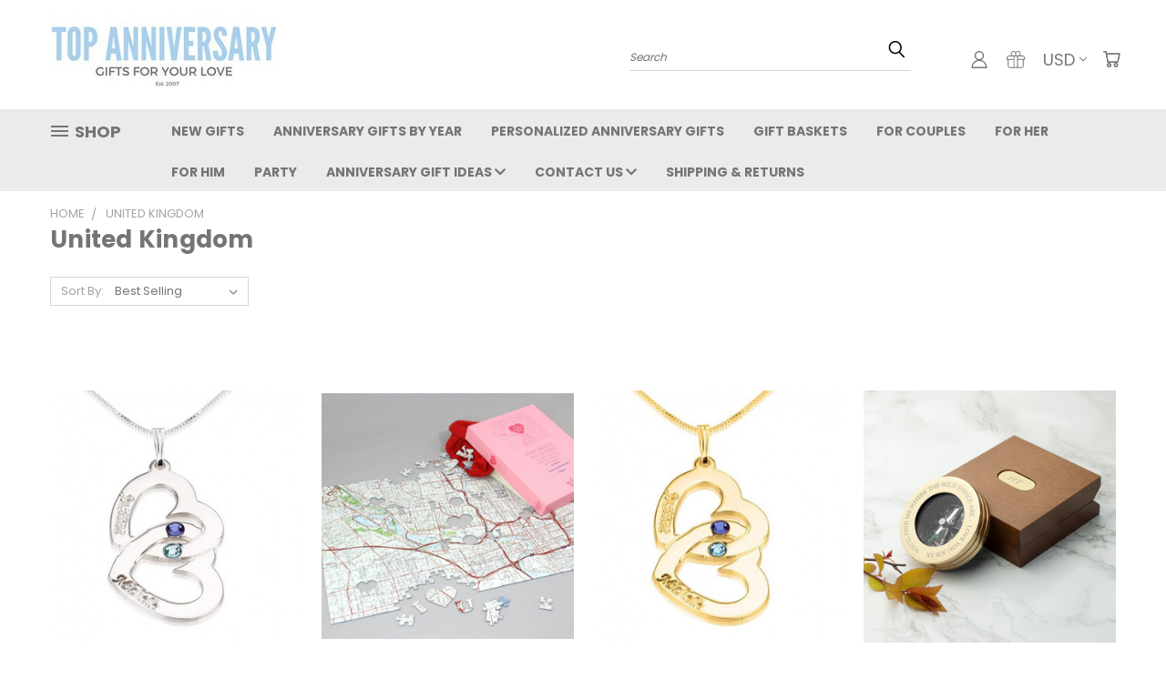

--- FILE ---
content_type: text/html; charset=UTF-8
request_url: https://store.anniversary-gifts-by-year.com/united-kingdom/?setCurrencyId=2&page=1
body_size: 23319
content:


<!DOCTYPE html>
<html class="no-js" lang="en">
    <head>
        <title>Anniversary Gifts UK &amp; Ireland</title>
        <link rel="dns-prefetch preconnect" href="https://cdn11.bigcommerce.com/s-eu4cbuv" crossorigin><link rel="dns-prefetch preconnect" href="https://fonts.googleapis.com/" crossorigin><link rel="dns-prefetch preconnect" href="https://fonts.gstatic.com/" crossorigin>
        <meta name="keywords" content="anniversary gifts UK"><meta name="description" content="Anniversary Gifts for the UK and Ireland to your love. A large selection of gifts available to personalise."><link rel='canonical' href='https://store.anniversary-gifts-by-year.com/united-kingdom/' /><meta name='platform' content='bigcommerce.stencil' />
        
                <link rel="next" href="https://store.anniversary-gifts-by-year.com/united-kingdom/?setCurrencyId=2&amp;page=2">


        <link href="https://cdn11.bigcommerce.com/s-eu4cbuv/product_images/favicon.ico" rel="shortcut icon">
       <meta name="viewport" content="width=device-width, initial-scale=1, maximum-scale=1">

       <script>
           document.documentElement.className = document.documentElement.className.replace('no-js', 'js');
       </script>

       <script>
    function browserSupportsAllFeatures() {
        return window.Promise
            && window.fetch
            && window.URL
            && window.URLSearchParams
            && window.WeakMap
            // object-fit support
            && ('objectFit' in document.documentElement.style);
    }

    function loadScript(src) {
        var js = document.createElement('script');
        js.src = src;
        js.onerror = function () {
            console.error('Failed to load polyfill script ' + src);
        };
        document.head.appendChild(js);
    }

    if (!browserSupportsAllFeatures()) {
        loadScript('https://cdn11.bigcommerce.com/s-eu4cbuv/stencil/beea7ae0-0769-013a-cc9f-52e159d814a6/e/50bfc2e0-0778-013c-a4a1-62adcb2ca772/dist/theme-bundle.polyfills.js');
    }
</script>

       <script>
           window.lazySizesConfig = window.lazySizesConfig || {};
           window.lazySizesConfig.loadMode = 1;
       </script>
       <script async src="https://cdn11.bigcommerce.com/s-eu4cbuv/stencil/beea7ae0-0769-013a-cc9f-52e159d814a6/e/50bfc2e0-0778-013c-a4a1-62adcb2ca772/dist/theme-bundle.head_async.js"></script>


        <link href="https://fonts.googleapis.com/css?family=Poppins:400,700&display=swap" rel="stylesheet">
        <link data-stencil-stylesheet href="https://cdn11.bigcommerce.com/s-eu4cbuv/stencil/beea7ae0-0769-013a-cc9f-52e159d814a6/e/50bfc2e0-0778-013c-a4a1-62adcb2ca772/css/theme-f28de050-3835-013b-0e16-7a2a2f5ee3f2.css" rel="stylesheet">
        <link data-stencil-stylesheet href="https://cdn11.bigcommerce.com/s-eu4cbuv/stencil/beea7ae0-0769-013a-cc9f-52e159d814a6/e/50bfc2e0-0778-013c-a4a1-62adcb2ca772/css/vault-f28de050-3835-013b-0e16-7a2a2f5ee3f2.css" rel="stylesheet">
        <link data-stencil-stylesheet href="https://cdn11.bigcommerce.com/s-eu4cbuv/stencil/beea7ae0-0769-013a-cc9f-52e159d814a6/e/50bfc2e0-0778-013c-a4a1-62adcb2ca772/css/custom-f28de050-3835-013b-0e16-7a2a2f5ee3f2.css" rel="stylesheet">

        <!-- Start Tracking Code for analytics_facebook -->

<script>
!function(f,b,e,v,n,t,s){if(f.fbq)return;n=f.fbq=function(){n.callMethod?n.callMethod.apply(n,arguments):n.queue.push(arguments)};if(!f._fbq)f._fbq=n;n.push=n;n.loaded=!0;n.version='2.0';n.queue=[];t=b.createElement(e);t.async=!0;t.src=v;s=b.getElementsByTagName(e)[0];s.parentNode.insertBefore(t,s)}(window,document,'script','https://connect.facebook.net/en_US/fbevents.js');

fbq('set', 'autoConfig', 'false', '745299332241916');
fbq('dataProcessingOptions', ['LDU'], 0, 0);
fbq('init', '745299332241916', {"external_id":"51fe2e18-a33d-4975-880a-458f8a274e3f"});
fbq('set', 'agent', 'bigcommerce', '745299332241916');

function trackEvents() {
    var pathName = window.location.pathname;

    fbq('track', 'PageView', {}, "");

    // Search events start -- only fire if the shopper lands on the /search.php page
    if (pathName.indexOf('/search.php') === 0 && getUrlParameter('search_query')) {
        fbq('track', 'Search', {
            content_type: 'product_group',
            content_ids: [],
            search_string: getUrlParameter('search_query')
        });
    }
    // Search events end

    // Wishlist events start -- only fire if the shopper attempts to add an item to their wishlist
    if (pathName.indexOf('/wishlist.php') === 0 && getUrlParameter('added_product_id')) {
        fbq('track', 'AddToWishlist', {
            content_type: 'product_group',
            content_ids: []
        });
    }
    // Wishlist events end

    // Lead events start -- only fire if the shopper subscribes to newsletter
    if (pathName.indexOf('/subscribe.php') === 0 && getUrlParameter('result') === 'success') {
        fbq('track', 'Lead', {});
    }
    // Lead events end

    // Registration events start -- only fire if the shopper registers an account
    if (pathName.indexOf('/login.php') === 0 && getUrlParameter('action') === 'account_created') {
        fbq('track', 'CompleteRegistration', {}, "");
    }
    // Registration events end

    

    function getUrlParameter(name) {
        var cleanName = name.replace(/[\[]/, '\[').replace(/[\]]/, '\]');
        var regex = new RegExp('[\?&]' + cleanName + '=([^&#]*)');
        var results = regex.exec(window.location.search);
        return results === null ? '' : decodeURIComponent(results[1].replace(/\+/g, ' '));
    }
}

if (window.addEventListener) {
    window.addEventListener("load", trackEvents, false)
}
</script>
<noscript><img height="1" width="1" style="display:none" alt="null" src="https://www.facebook.com/tr?id=745299332241916&ev=PageView&noscript=1&a=plbigcommerce1.2&eid="/></noscript>

<!-- End Tracking Code for analytics_facebook -->

<!-- Start Tracking Code for analytics_googleanalytics4 -->

<script data-cfasync="false" src="https://cdn11.bigcommerce.com/shared/js/google_analytics4_bodl_subscribers-358423becf5d870b8b603a81de597c10f6bc7699.js" integrity="sha256-gtOfJ3Avc1pEE/hx6SKj/96cca7JvfqllWA9FTQJyfI=" crossorigin="anonymous"></script>
<script data-cfasync="false">
  (function () {
    window.dataLayer = window.dataLayer || [];

    function gtag(){
        dataLayer.push(arguments);
    }

    function initGA4(event) {
         function setupGtag() {
            function configureGtag() {
                gtag('js', new Date());
                gtag('set', 'developer_id.dMjk3Nj', true);
                gtag('config', 'G-H39F1S930H');
            }

            var script = document.createElement('script');

            script.src = 'https://www.googletagmanager.com/gtag/js?id=G-H39F1S930H';
            script.async = true;
            script.onload = configureGtag;

            document.head.appendChild(script);
        }

        setupGtag();

        if (typeof subscribeOnBodlEvents === 'function') {
            subscribeOnBodlEvents('G-H39F1S930H', false);
        }

        window.removeEventListener(event.type, initGA4);
    }

    

    var eventName = document.readyState === 'complete' ? 'consentScriptsLoaded' : 'DOMContentLoaded';
    window.addEventListener(eventName, initGA4, false);
  })()
</script>

<!-- End Tracking Code for analytics_googleanalytics4 -->

<!-- Start Tracking Code for analytics_siteverification -->

<meta name="google-site-verification" content="UEkHaQP5a1iS7Zwr3nK48C-2a2G705hR804rArv_HZI" />

<!-- End Tracking Code for analytics_siteverification -->


<script type="text/javascript" src="https://checkout-sdk.bigcommerce.com/v1/loader.js" defer ></script>
<script type="text/javascript">
fbq('track', 'ViewCategory', {"content_ids":["103","192","162","366","191","244","185","121","415","195","150","466"],"content_type":"product_group","content_category":"United Kingdom"});
</script>
<script type="text/javascript">
var BCData = {};
</script>
<script type="text/javascript">

!function(e){if(!window.pintrk){window.pintrk=function()

{window.pintrk.queue.push(Array.prototype.slice.call(arguments))};var

n=window.pintrk;n.queue=[],n.version="3.0";var

t=document.createElement("script");t.async=!0,t.src=e;var

r=document.getElementsByTagName("script")[0];r.parentNode.insertBefore(t,r)}}

("https://s.pinimg.com/ct/core.js");

pintrk('load','2614279072485', { em: '', });

pintrk('page');
    
pintrk('track', 'pagevisit', {
line_items: [
{
product_category:'',
product_id:
}
]
});

</script>


 <script data-cfasync="false" src="https://microapps.bigcommerce.com/bodl-events/1.9.4/index.js" integrity="sha256-Y0tDj1qsyiKBRibKllwV0ZJ1aFlGYaHHGl/oUFoXJ7Y=" nonce="" crossorigin="anonymous"></script>
 <script data-cfasync="false" nonce="">

 (function() {
    function decodeBase64(base64) {
       const text = atob(base64);
       const length = text.length;
       const bytes = new Uint8Array(length);
       for (let i = 0; i < length; i++) {
          bytes[i] = text.charCodeAt(i);
       }
       const decoder = new TextDecoder();
       return decoder.decode(bytes);
    }
    window.bodl = JSON.parse(decodeBase64("[base64]"));
 })()

 </script>

<script nonce="">
(function () {
    var xmlHttp = new XMLHttpRequest();

    xmlHttp.open('POST', 'https://bes.gcp.data.bigcommerce.com/nobot');
    xmlHttp.setRequestHeader('Content-Type', 'application/json');
    xmlHttp.send('{"store_id":"841059","timezone_offset":"-7.0","timestamp":"2025-12-03T01:22:55.92807400Z","visit_id":"c530aa99-7a25-43f9-955b-1326517d4d21","channel_id":1}');
})();
</script>

        
    </head>
    <body>
      <!-- ACTIVE SHOPNAV DIM PAGE -->
      <div id="shopnav-dim-page" style="display: none;">
        <div style="top: 50%; left: 50%; display: none;" id="dialog" class="window">
          <div id="san"></div>
        </div>
        <div style="width: 2478px; font-size: 32pt; color:white; height: 1202px; display: none; opacity: 0.4;" id="mask"></div>
      </div>
      <!-- END ACTIVE SHOPNAV DIM PAGE -->
        <!-- snippet location header -->
        <svg data-src="https://cdn11.bigcommerce.com/s-eu4cbuv/stencil/beea7ae0-0769-013a-cc9f-52e159d814a6/e/50bfc2e0-0778-013c-a4a1-62adcb2ca772/img/icon-sprite.svg" class="icons-svg-sprite"></svg>


        <header class="header header-logo--left" role="banner">
    <a href="#" class="mobileMenu-toggle" data-mobile-menu-toggle="menu">
        <span class="mobileMenu-toggleIcon">Toggle menu</span>
    </a>

  <div class="logo-user-section container">
        <div class="header-logo header-logo--left">
            <a href="https://store.anniversary-gifts-by-year.com/">
            <div class="header-logo-image-container">
                <img class="header-logo-image" src="https://cdn11.bigcommerce.com/s-eu4cbuv/images/stencil/250x91/topanniversary_store_1460984929__22330.original.jpg" alt="Top Anniversary Gifts" title="Top Anniversary Gifts">
            </div>
</a>
        </div>
        <nav class="navUser">
    <ul class="navUser-section navUser-section--alt">

        <div class="dropdown dropdown--quickSearch desktop" id="quickSearch" aria-hidden="true" tabindex="-1" data-prevent-quick-search-close>
            <div class="container">
  <a href="#" class="quickSearch-mobileToggle" title="Submit Search" alt="Submit Search">
      <span class="mobileMenu-toggleIcon"></span>
  </a>
    <form class="form" action="/search.php">
        <fieldset class="form-fieldset">
            <div class="form-field">
                <label class="is-srOnly" for="search_query">Search</label>
                <input class="form-input" data-search-quick name="search_query" id="search_query" data-error-message="Search field cannot be empty." placeholder="Search" autocomplete="off">
                <!-- <input class="button button--primary form-prefixPostfix-button--postfix" type="submit" value=""><svg class="header-icon search-icon"><use xlink:href="#icon-search"></use></svg> -->
            </div>
        </fieldset>
        <div class="search-icon submit">
          <input title="Submit Search" alt="Submit Search" class="button button--primary form-prefixPostfix-button--postfix" type="submit" value="">
          <svg class="header-icon search-icon" title="submit" alt="submit"><use xlink:href="#icon-search"></use></svg>
        </div>
    </form>
    <section class="quickSearchResults" data-bind="html: results"></section>
</div>
        </div>

        <div class="user-icons">
          <!-- <li class="navUser-item navUser-item--cart user-icons">
              <a
                  class="navUser-action"
                  data-cart-preview
                  data-dropdown="cart-preview-dropdown"
                  data-options="align:right"
                  href="/cart.php"
                  aria-label="Cart with 0 items"
                  <span class="navUser-item-cartLabel"><svg class="header-icon cart-icon"><use xlink:href="#icon-cart"></use></svg></span> <span class="countPill cart-quantity"></span>
              </a>

              <div class="dropdown-menu" id="cart-preview-dropdown" data-dropdown-content aria-hidden="true"></div>
          </li> -->

          <li class="navUser-item navUser-item--cart user-icons">
            <a class="navUser-action"
               data-cart-preview
               data-dropdown="cart-preview-dropdown"
               data-options="align:right"
               href="/cart.php"
               aria-label="Cart with 0 items"
            >
                <!-- <span class="navUser-item-cartLabel">Cart</span>
                <span class="countPill cart-quantity"></span> -->
                <span class="navUser-item-cartLabel"><svg class="header-icon cart-icon"><use xlink:href="#icon-cart"></use></svg></span> <span class="countPill cart-quantity"></span>
            </a>

            <div class="dropdown-menu" id="cart-preview-dropdown" data-dropdown-content aria-hidden="true"></div>
        </li>

          <li class="navUser-item currency-menu">
    <a class="navUser-action has-dropdown" title="Currency Selector" alt="Currency Selector" href="#" data-dropdown="currencySelection" aria-controls="currencySelection" aria-expanded="false">USD <i class="icon currency" aria-hidden="true"><svg><use xlink:href="#icon-chevron-down" /></svg></i></a>
    <ul class="dropdown-menu" id="currencySelection" data-dropdown-content aria-hidden="true" tabindex="-1">
        <li class="dropdown-menu-item">
              <a class="currency-name-switcher" href="https://store.anniversary-gifts-by-year.com/united-kingdom/?setCurrencyId=2"
                   data-currency-code="USD"
                   data-cart-currency-switch-url="https://store.anniversary-gifts-by-year.com/cart/change-currency"
                   data-warning="Promotions and gift certificates that don&#x27;t apply to the new currency will be removed from your cart. Are you sure you want to continue?"
                >
                <strong><img src="https://cdn11.bigcommerce.com/s-eu4cbuv/lib/flags/us.gif" border="0" alt="" role="presentation" /> US Dollar</strong>
            </a>
        </li>
        <li class="dropdown-menu-item">
              <a class="currency-name-switcher" href="https://store.anniversary-gifts-by-year.com/united-kingdom/?setCurrencyId=3"
                   data-currency-code="GBP"
                   data-cart-currency-switch-url="https://store.anniversary-gifts-by-year.com/cart/change-currency"
                   data-warning="Promotions and gift certificates that don&#x27;t apply to the new currency will be removed from your cart. Are you sure you want to continue?"
                >
                <img src="https://cdn11.bigcommerce.com/s-eu4cbuv/lib/flags/gb.gif" border="0" alt="" role="presentation" /> Sterling
            </a>
        </li>
        <li class="dropdown-menu-item">
              <a class="currency-name-switcher" href="https://store.anniversary-gifts-by-year.com/united-kingdom/?setCurrencyId=4"
                   data-currency-code="CAD"
                   data-cart-currency-switch-url="https://store.anniversary-gifts-by-year.com/cart/change-currency"
                   data-warning="Promotions and gift certificates that don&#x27;t apply to the new currency will be removed from your cart. Are you sure you want to continue?"
                >
                <img src="https://cdn11.bigcommerce.com/s-eu4cbuv/lib/flags/ca.gif" border="0" alt="" role="presentation" /> Canadian Dollar
            </a>
        </li>
        <li class="dropdown-menu-item">
              <a class="currency-name-switcher" href="https://store.anniversary-gifts-by-year.com/united-kingdom/?setCurrencyId=5"
                   data-currency-code="AUD"
                   data-cart-currency-switch-url="https://store.anniversary-gifts-by-year.com/cart/change-currency"
                   data-warning="Promotions and gift certificates that don&#x27;t apply to the new currency will be removed from your cart. Are you sure you want to continue?"
                >
                <img src="https://cdn11.bigcommerce.com/s-eu4cbuv/lib/flags/au.gif" border="0" alt="" role="presentation" /> Australian Dollar
            </a>
        </li>
    </ul>
</li>

            <li class="navUser-item user-icons gift-certificates">
                <a title="Gift Certificates" alt="Gift Certificates" class="navUser-action" href="/giftcertificates.php"><svg class="header-icon gift-icon"><use xlink:href="#icon-gift" /></svg></a>
            </li>

        <a title="Compare Items" class="navUser-action navUser-item--compare" href="/compare" data-compare-nav><svg class="header-icon compare-icon"><use xlink:href="#icon-compare"></use></svg><span class="countPill countPill--positive countPill--alt compare"></span></a>

        <!-- <li class="navUser-item navUser-item--account user-icons account"> -->
                    <!-- <a class="navUser-action" href="/login.php"><svg class="header-icon account-icon"><use xlink:href="#icon-account"></use></svg></a> -->
                    <!-- <ul class="account-link enabled"> -->
    <li class="navUser-item navUser-item--account user-icons account">
        <a class="navUser-action account signin-list" title="User Toolbox" alt="User Toolbox" href="/login.php"><svg class="header-icon account-icon"><use xlink:href="#icon-account"></use></svg></a>
        <!-- <a class="navUser-action login" href="/login.php">Sign in</a> -->
        <div class="dropdown-menu signin-list" id="account-dropdown-signin-list">
          <!-- <h2 class="container-header">Account Info</h2> -->
            <nav class="navBar navBar--sub navBar--account signin-list">
    <ul class="navBar-section signout-list">
      <li>
        <a class="navBar-action signout-list" href="/login.php">Sign in  </a>
          <span class="navUser-or"> or </span>
          <a class="navBar-action signout-list" href="/login.php?action=create_account">  Register</a></li>
    </ul>
</nav>
            <!-- <hr class="left full-width" /> -->
            <!-- { {> components / common / currency-selector-dropdown } } -->
            <!-- <a class="button button--primary signin-register logout-button" href="/login.php">Sign in</a> -->
        </div>
     </li>
<!-- </ul> -->
        <!-- </li> -->

        <li class="navUser-item quicksearch mobile">
            <a class="navUser-action navUser-action--quickSearch desktop-toggle" href="#" data-search="quickSearch" aria-controls="quickSearch" aria-expanded="false"><svg class="header-icon search-icon"><use xlink:href="#icon-search"></use></svg></a>
        </li>

    </ul>
    </div>

</nav>
  </div>
    <div id="menu-wrapper">
        <div class="navPages-container" id="menu" data-menu>
          <div class="navPages-wider desktop">
  <div class="nav-minus-logo">
  <div class="mega-cat-nav ">
    <li class="navPages-item navPages-item-page container-header btn">
      <a class="navPages-action">
        <svg class="mega-menu-icon open"><use xlink:href="#icon-v-menu" /></svg><svg class="mega-menu-icon close"><use xlink:href="#icon-close" /><span class="burger-menu">Shop</span><span class="burger-menu fixed">Menu</span>
      </a>
      <div class="clear"></div>
    </li>
    <nav class="navPages">
      <div class="mega-cat-dropdown">
        <div class="inner">

        <div id="page-wrapper">
        <div class="category-list">
          <h2 class="container-header mobile">Categories</h2>
          <li class="navPages-item top-level categories">
              <div class="desktop">
    <a class="navPages-action single-level sideNavTopLevel needsclick" href="https://store.anniversary-gifts-by-year.com/new-anniversary-gifts/">New Anniversary Gifts</a>
</div>

<div class="mobile">
    <a class="navPages-action single-level sideNavTopLevel needsclick" href="https://store.anniversary-gifts-by-year.com/new-anniversary-gifts/">New Anniversary Gifts</a>
</div>
          </li>
          <li class="navPages-item top-level categories">
              <div class="desktop">
    <a class="navPages-action single-level sideNavTopLevel needsclick" href="https://store.anniversary-gifts-by-year.com/romantic-christmas-gifts/">Romantic Christmas Gifts</a>
</div>

<div class="mobile">
    <a class="navPages-action single-level sideNavTopLevel needsclick" href="https://store.anniversary-gifts-by-year.com/romantic-christmas-gifts/">Romantic Christmas Gifts</a>
</div>
          </li>
          <li class="navPages-item top-level categories">
              <div class="desktop">
    <a class="navPages-action single-level sideNavTopLevel needsclick" href="https://store.anniversary-gifts-by-year.com/anniversary-gifts-by-year/">Timeless Tokens: Anniversary Gifts by Year</a>
</div>

<div class="mobile">
    <a class="navPages-action single-level sideNavTopLevel needsclick" href="https://store.anniversary-gifts-by-year.com/anniversary-gifts-by-year/">Timeless Tokens: Anniversary Gifts by Year</a>
</div>
          </li>
          <li class="navPages-item top-level categories">
              <div class="desktop">
    <a class="navPages-action single-level sideNavTopLevel needsclick" href="https://store.anniversary-gifts-by-year.com/wedding-anniversary-gifts-for-couples/">For Couples</a>
</div>

<div class="mobile">
    <a class="navPages-action single-level sideNavTopLevel needsclick" href="https://store.anniversary-gifts-by-year.com/wedding-anniversary-gifts-for-couples/">For Couples</a>
</div>
          </li>
          <li class="navPages-item top-level categories">
              <div class="desktop">
    <a class="navPages-action single-level sideNavTopLevel needsclick" href="https://store.anniversary-gifts-by-year.com/anniversary-gift-baskets/">Anniversary Gift Baskets</a>
</div>

<div class="mobile">
    <a class="navPages-action single-level sideNavTopLevel needsclick" href="https://store.anniversary-gifts-by-year.com/anniversary-gift-baskets/">Anniversary Gift Baskets</a>
</div>
          </li>
          <li class="navPages-item top-level categories">
              <div class="desktop">
    <a class="navPages-action single-level sideNavTopLevel needsclick" href="https://store.anniversary-gifts-by-year.com/for-her/">Anniversary Gifts For Her</a>
</div>

<div class="mobile">
    <a class="navPages-action single-level sideNavTopLevel needsclick" href="https://store.anniversary-gifts-by-year.com/for-her/">Anniversary Gifts For Her</a>
</div>
          </li>
          <li class="navPages-item top-level categories">
              <div class="desktop">
    <a class="navPages-action single-level sideNavTopLevel needsclick" href="https://store.anniversary-gifts-by-year.com/him/">For Him</a>
</div>

<div class="mobile">
    <a class="navPages-action single-level sideNavTopLevel needsclick" href="https://store.anniversary-gifts-by-year.com/him/">For Him</a>
</div>
          </li>
          <li class="navPages-item top-level categories">
              <div class="desktop">
    <a class="navPages-action single-level sideNavTopLevel needsclick" href="https://store.anniversary-gifts-by-year.com/personalized-anniversary-gifts/">Personalized Anniversary Gifts</a>
</div>

<div class="mobile">
    <a class="navPages-action single-level sideNavTopLevel needsclick" href="https://store.anniversary-gifts-by-year.com/personalized-anniversary-gifts/">Personalized Anniversary Gifts</a>
</div>
          </li>
          <li class="navPages-item top-level categories">
              <div class="desktop">
    <a class="navPages-action single-level sideNavTopLevel needsclick" href="https://store.anniversary-gifts-by-year.com/anniversary-party/">Anniversary Party</a>
</div>

<div class="mobile">
    <a class="navPages-action single-level sideNavTopLevel needsclick" href="https://store.anniversary-gifts-by-year.com/anniversary-party/">Anniversary Party</a>
</div>
          </li>
          <li class="navPages-item top-level categories activePage">
              <div class="desktop">
    <a class="navPages-action single-level sideNavTopLevel needsclick activePage" href="https://store.anniversary-gifts-by-year.com/united-kingdom/">United Kingdom</a>
</div>

<div class="mobile">
    <a class="navPages-action single-level sideNavTopLevel needsclick activePage" href="https://store.anniversary-gifts-by-year.com/united-kingdom/">United Kingdom</a>
</div>
          </li>
        </div>
      <div class="pagination-container"><a class="navPages-action previous"><i class="icon prev" aria-hidden="true"><svg><use xlink:href="#icon-chevron-left" /></svg></i></a><span class="dots"></span><a class="navPages-action next"><i class="icon next" aria-hidden="true"><svg><use xlink:href="#icon-chevron-left" /></svg></i></a></div>
      <hr class="sidenav"/>
        </div>
        </div>

        <div class="sticky-navpages">
          <h2 class="container-header mobile">Navigation</h2>
            <li class="navPages-item top-level pages mega-nav-pages">
                <div class="nav-page-list mega-nav-page-list">
<a class="navPages-action sideNavTopLevel" href="https://store.anniversary-gifts-by-year.com/new/">New Gifts</a>
<div class="clear"></div>
</div>
            </li>
            <li class="navPages-item top-level pages mega-nav-pages">
                <div class="nav-page-list mega-nav-page-list">
<a class="navPages-action sideNavTopLevel" href="https://store.anniversary-gifts-by-year.com/anniversary-gifts-by-year/">Anniversary Gifts By Year</a>
<div class="clear"></div>
</div>
            </li>
            <li class="navPages-item top-level pages mega-nav-pages">
                <div class="nav-page-list mega-nav-page-list">
<a class="navPages-action sideNavTopLevel" href="https://store.anniversary-gifts-by-year.com/personalized-anniversary-gifts/">Personalized Anniversary Gifts</a>
<div class="clear"></div>
</div>
            </li>
            <li class="navPages-item top-level pages mega-nav-pages">
                <div class="nav-page-list mega-nav-page-list">
<a class="navPages-action sideNavTopLevel" href="https://store.anniversary-gifts-by-year.com/anniversary-gift-baskets/">Gift Baskets</a>
<div class="clear"></div>
</div>
            </li>
            <li class="navPages-item top-level pages mega-nav-pages">
                <div class="nav-page-list mega-nav-page-list">
<a class="navPages-action sideNavTopLevel" href="https://store.anniversary-gifts-by-year.com/wedding-anniversary-gifts-for-couples/">For Couples</a>
<div class="clear"></div>
</div>
            </li>
            <li class="navPages-item top-level pages mega-nav-pages">
                <div class="nav-page-list mega-nav-page-list">
<a class="navPages-action sideNavTopLevel" href="https://store.anniversary-gifts-by-year.com/for-her/">For Her</a>
<div class="clear"></div>
</div>
            </li>
            <li class="navPages-item top-level pages mega-nav-pages">
                <div class="nav-page-list mega-nav-page-list">
<a class="navPages-action sideNavTopLevel" href="https://store.anniversary-gifts-by-year.com/him/">For Him</a>
<div class="clear"></div>
</div>
            </li>
            <li class="navPages-item top-level pages mega-nav-pages">
                <div class="nav-page-list mega-nav-page-list">
<a class="navPages-action sideNavTopLevel" href="https://store.anniversary-gifts-by-year.com/anniversary-party/">Party</a>
<div class="clear"></div>
</div>
            </li>
            <li class="navPages-item top-level pages mega-nav-pages">
                <div class="nav-page-list mega-nav-page-list">
<a class="navPages-action navPages-action-depth-max has-subMenu is-root second-level-parent topLevel sideNavTopLevel" href="http://www.anniversary-gifts-by-year.com/anniversary-gifts-blog.html">
    Anniversary Gift Ideas <i class="icon mega-nav-pages" aria-hidden="true"><svg><use xlink:href="#icon-chevron-down" /></svg></i>
    <i class="icon navPages-action-moreIcon fixed-dropdown" aria-hidden="true"><svg><use xlink:href="#icon-chevron-down" /></svg></i>
</a>
<div class="navPage-subMenu navPage-subMenu-horizontal second-level-flyout" id="navPages-" aria-hidden="true" tabindex="-1">
    <ul class="navPage-subMenu-list">

            <li class="navPage-subMenu-item-child second-level">
                    <a class="navPage-subMenu-action navPages-action second-level" href="https://store.anniversary-gifts-by-year.com/blog/">Blog</a>
            </li>
            <li class="navPage-subMenu-item-child second-level">
                    <a class="navPage-subMenu-action navPages-action second-level" href="https://store.anniversary-gifts-by-year.com/rss-syndication/">RSS Syndication</a>
            </li>
    </ul>
</div>
<div class="clear"></div>
</div>
            </li>
            <li class="navPages-item top-level pages mega-nav-pages">
                <div class="nav-page-list mega-nav-page-list">
<a class="navPages-action navPages-action-depth-max has-subMenu is-root second-level-parent topLevel sideNavTopLevel" href="https://store.anniversary-gifts-by-year.com/contact-us/">
    Contact Us <i class="icon mega-nav-pages" aria-hidden="true"><svg><use xlink:href="#icon-chevron-down" /></svg></i>
    <i class="icon navPages-action-moreIcon fixed-dropdown" aria-hidden="true"><svg><use xlink:href="#icon-chevron-down" /></svg></i>
</a>
<div class="navPage-subMenu navPage-subMenu-horizontal second-level-flyout" id="navPages-" aria-hidden="true" tabindex="-1">
    <ul class="navPage-subMenu-list">

            <li class="navPage-subMenu-item-child second-level">
                    <a class="navPage-subMenu-action navPages-action second-level" href="http://www.anniversary-gifts-by-year.com/about.html">About Us</a>
            </li>
            <li class="navPage-subMenu-item-child second-level">
                    <a class="navPage-subMenu-action navPages-action second-level" href="http://www.anniversary-gifts-by-year.com/privacy-policy.html">Privacy Policy</a>
            </li>
    </ul>
</div>
<div class="clear"></div>
</div>
            </li>
            <li class="navPages-item top-level pages mega-nav-pages">
                <div class="nav-page-list mega-nav-page-list">
<a class="navPages-action sideNavTopLevel" href="https://store.anniversary-gifts-by-year.com/shipping-returns/">Shipping &amp; Returns</a>
<div class="clear"></div>
</div>
            </li>
        </div>

        <!-- BRANDS VISIBILITY -->
        <div class="brands ">
          <h2 class="container-header mobile">Brands</h2>
                   <li class="navPages-item mobile">
                        <a class="navPages-action" href="https://store.anniversary-gifts-by-year.com/brands/Top-Anniversary.html">Top Anniversary</a>
                    </li>
                   <li class="navPages-item mobile">
                        <a class="navPages-action" href="https://store.anniversary-gifts-by-year.com/kate-aspen/">Kate Aspen</a>
                    </li>
                    <li class="navPages-item mobile view-all brands">
                        <a class="navPages-action" href="/brands/">View all Brands</a>
                    </li>
        </div>

            <div class="clear"></div>

        <div class="clear"></div>
      </div>
      <div class="clear"></div>
    </div>
    <div class="nav-right-fixed">
    <div class="nav-right">
    <ul class="navPages-list nav-page-list one  navPages-list-depth-max">
        <ul class="navPages-list nav-page-list two">
           <li class="navPages-item">
               <div class="nav-page-list">
<a class="navPages-action" href="https://store.anniversary-gifts-by-year.com/new/">New Gifts</a>
<div class="clear"></div>
</div>
           </li>
           <li class="navPages-item">
               <div class="nav-page-list">
<a class="navPages-action" href="https://store.anniversary-gifts-by-year.com/anniversary-gifts-by-year/">Anniversary Gifts By Year</a>
<div class="clear"></div>
</div>
           </li>
           <li class="navPages-item">
               <div class="nav-page-list">
<a class="navPages-action" href="https://store.anniversary-gifts-by-year.com/personalized-anniversary-gifts/">Personalized Anniversary Gifts</a>
<div class="clear"></div>
</div>
           </li>
           <li class="navPages-item">
               <div class="nav-page-list">
<a class="navPages-action" href="https://store.anniversary-gifts-by-year.com/anniversary-gift-baskets/">Gift Baskets</a>
<div class="clear"></div>
</div>
           </li>
           <li class="navPages-item">
               <div class="nav-page-list">
<a class="navPages-action" href="https://store.anniversary-gifts-by-year.com/wedding-anniversary-gifts-for-couples/">For Couples</a>
<div class="clear"></div>
</div>
           </li>
           <li class="navPages-item">
               <div class="nav-page-list">
<a class="navPages-action" href="https://store.anniversary-gifts-by-year.com/for-her/">For Her</a>
<div class="clear"></div>
</div>
           </li>
           <li class="navPages-item">
               <div class="nav-page-list">
<a class="navPages-action" href="https://store.anniversary-gifts-by-year.com/him/">For Him</a>
<div class="clear"></div>
</div>
           </li>
           <li class="navPages-item">
               <div class="nav-page-list">
<a class="navPages-action" href="https://store.anniversary-gifts-by-year.com/anniversary-party/">Party</a>
<div class="clear"></div>
</div>
           </li>
           <li class="navPages-item">
               <div class="nav-page-list">
<a class="navPages-action navPages-action-depth-max has-subMenu is-root topLevel" href="http://www.anniversary-gifts-by-year.com/anniversary-gifts-blog.html">
    Anniversary Gift Ideas <i class="fa fa-chevron-down main-nav desktop-only" aria-hidden="true"></i>
    <i class="icon navPages-action-moreIcon fixed-dropdown mobile-only" aria-hidden="true"><svg><use xlink:href="#icon-chevron-down" /></svg></i>
</a>
<div class="navPage-subMenu" id="navPages-" aria-hidden="true" tabindex="-1">
    <ul class="navPage-subMenu-list">

            <li class="navPage-subMenu-item">
                    <a class="navPage-subMenu-action navPages-action" href="https://store.anniversary-gifts-by-year.com/blog/">Blog</a>
            </li>
            <li class="navPage-subMenu-item">
                    <a class="navPage-subMenu-action navPages-action" href="https://store.anniversary-gifts-by-year.com/rss-syndication/">RSS Syndication</a>
            </li>
    </ul>
</div>
<div class="clear"></div>
</div>
           </li>
           <li class="navPages-item">
               <div class="nav-page-list">
<a class="navPages-action navPages-action-depth-max has-subMenu is-root topLevel" href="https://store.anniversary-gifts-by-year.com/contact-us/">
    Contact Us <i class="fa fa-chevron-down main-nav desktop-only" aria-hidden="true"></i>
    <i class="icon navPages-action-moreIcon fixed-dropdown mobile-only" aria-hidden="true"><svg><use xlink:href="#icon-chevron-down" /></svg></i>
</a>
<div class="navPage-subMenu" id="navPages-" aria-hidden="true" tabindex="-1">
    <ul class="navPage-subMenu-list">

            <li class="navPage-subMenu-item">
                    <a class="navPage-subMenu-action navPages-action" href="http://www.anniversary-gifts-by-year.com/about.html">About Us</a>
            </li>
            <li class="navPage-subMenu-item">
                    <a class="navPage-subMenu-action navPages-action" href="http://www.anniversary-gifts-by-year.com/privacy-policy.html">Privacy Policy</a>
            </li>
    </ul>
</div>
<div class="clear"></div>
</div>
           </li>
           <li class="navPages-item">
               <div class="nav-page-list">
<a class="navPages-action" href="https://store.anniversary-gifts-by-year.com/shipping-returns/">Shipping &amp; Returns</a>
<div class="clear"></div>
</div>
           </li>
   </ul>

    </ul>
    </div>



</nav>

</div>

</div>
</div>
          <div class="clear"></div>
        </div>
      <div class="clear"></div>
    </div>
    <div class="clear"></div>

</header>
<div data-content-region="header_below_nav--global"></div>
<div class="clear"></div>
        <div class="body" data-currency-code="USD">
     
    <div class="container">
        
<ul class="breadcrumbs" itemscope itemtype="http://schema.org/BreadcrumbList">
        <li class="breadcrumb " itemprop="itemListElement" itemscope itemtype="http://schema.org/ListItem">
                <a href="https://store.anniversary-gifts-by-year.com/" class="breadcrumb-label" itemprop="item"><span itemprop="name">Home</span></a>
            <meta itemprop="position" content="1" />
        </li>
        <li class="breadcrumb is-active" itemprop="itemListElement" itemscope itemtype="http://schema.org/ListItem">
                <meta itemprop="item" content="https://store.anniversary-gifts-by-year.com/united-kingdom/">
                <span class="breadcrumb-label" itemprop="name">United Kingdom</span>
            <meta itemprop="position" content="2" />
        </li>
</ul>

<div class="page category">
  

    <main class="page-content" id="product-listing-container">
      <h1 class="page-heading">United Kingdom</h1>
      <div data-content-region="category_below_header"></div>
      
      <!--LONE STAR CUSTOM SUBCATEGORY GRID-->
            <form class="actionBar" method="get" data-sort-by>
    <fieldset class="form-fieldset actionBar-section">
    <div class="form-field">
        <label class="form-label" for="sort">Sort By:</label>
        <select class="form-select form-select--small" name="sort" id="sort">
            <option value="featured" >Featured Items</option>
            <option value="newest" >Newest Items</option>
            <option value="bestselling" selected>Best Selling</option>
            <option value="alphaasc" >A to Z</option>
            <option value="alphadesc" >Z to A</option>
            <option value="avgcustomerreview" >By Review</option>
            <option value="priceasc" >Price: Ascending</option>
            <option value="pricedesc" >Price: Descending</option>
        </select>
    </div>
</fieldset>

</form>

<form action="/compare" method='POST'  data-product-compare>
            <ul class="productGrid">
    <li class="product">
            <article class="card " >
    <figure class="card-figure">
        <a href="https://store.anniversary-gifts-by-year.com/personalized-couples-heart-necklace/" >
           <div class="card-img-container">
               <img src="https://cdn11.bigcommerce.com/s-eu4cbuv/images/stencil/500x659/products/103/314/personalized_two_hearts_necklace__18840.1428950918.jpg?c=2" alt="Personalized Couples Two Hearts Necklace engraved with their names and their birthstones" title="Personalized Couples Two Hearts Necklace engraved with their names and their birthstones" data-sizes="auto"
    srcset="https://cdn11.bigcommerce.com/s-eu4cbuv/images/stencil/80w/products/103/314/personalized_two_hearts_necklace__18840.1428950918.jpg?c=2"
data-srcset="https://cdn11.bigcommerce.com/s-eu4cbuv/images/stencil/80w/products/103/314/personalized_two_hearts_necklace__18840.1428950918.jpg?c=2 80w, https://cdn11.bigcommerce.com/s-eu4cbuv/images/stencil/160w/products/103/314/personalized_two_hearts_necklace__18840.1428950918.jpg?c=2 160w, https://cdn11.bigcommerce.com/s-eu4cbuv/images/stencil/320w/products/103/314/personalized_two_hearts_necklace__18840.1428950918.jpg?c=2 320w, https://cdn11.bigcommerce.com/s-eu4cbuv/images/stencil/640w/products/103/314/personalized_two_hearts_necklace__18840.1428950918.jpg?c=2 640w, https://cdn11.bigcommerce.com/s-eu4cbuv/images/stencil/960w/products/103/314/personalized_two_hearts_necklace__18840.1428950918.jpg?c=2 960w, https://cdn11.bigcommerce.com/s-eu4cbuv/images/stencil/1280w/products/103/314/personalized_two_hearts_necklace__18840.1428950918.jpg?c=2 1280w, https://cdn11.bigcommerce.com/s-eu4cbuv/images/stencil/1920w/products/103/314/personalized_two_hearts_necklace__18840.1428950918.jpg?c=2 1920w, https://cdn11.bigcommerce.com/s-eu4cbuv/images/stencil/2560w/products/103/314/personalized_two_hearts_necklace__18840.1428950918.jpg?c=2 2560w"

class="lazyload card-image"

 />
           </div>
       </a>
        <figcaption class="card-figcaption desktop">
            <div class="card-figcaption-body">
                                <a href="#" class="button button--small card-figcaption-button quickview" data-product-id="103">Quick view</a>
                    <label class="button button--small card-figcaption-button" for="compare-103">
                        Compare <input type="checkbox" name="products[]" value="103" id="compare-103" data-compare-id="103">
                    </label>
                            <a href="https://store.anniversary-gifts-by-year.com/personalized-couples-heart-necklace/" data-event-type="product-click" class="button button--small card-figcaption-button" data-product-id="103">Choose Options</a>
             </div>
        </figcaption> <!-- card-figcaption desktop -->
    </figure>
    <div class="card-body">
            <p class="card-text" data-test-info-type="brandName">Top Anniversary</p>
        <h4 class="card-title">
                <a href="https://store.anniversary-gifts-by-year.com/personalized-couples-heart-necklace/" >Personalized Premium Couples Double Heart Necklace</a>
        </h4>

        <div class="card-text" data-test-info-type="price">
                
        <div class="price-section price-section--withTax rrp-price--withTax" style="display: none;">
            MSRP:
            <span data-product-rrp-with-tax class="price price--rrp">
                
            </span>
        </div>
        <div class="price-section price-section--withTax non-sale-price--withTax" style="display: none;">
            Was:
            <span data-product-non-sale-price-with-tax class="price price--non-sale">
                
            </span>
        </div>
        <div class="price-section price-section--withTax" >
            <span class="price-label" >
                
            </span>
            <span class="price-now-label" style="display: none;">
                Now:
            </span>
            <span data-product-price-with-tax class="price price--withTax">$59.95</span>
        </div>
        </div>
            </div>
    <figcaption class="card-figcaption mobile">
        <div class="card-figcaption-body">
                            <a href="#" class="button button--small card-figcaption-button quickview" data-product-id="103">Quick view</a>
                <label class="button button--small card-figcaption-button" for="compare-103">
                    Compare <input type="checkbox" name="products[]" value="103" id="compare-103" data-compare-id="103">
                </label>
                        <a href="https://store.anniversary-gifts-by-year.com/personalized-couples-heart-necklace/" data-event-type="product-click" class="button button--small card-figcaption-button" data-product-id="103">Choose Options</a>
         </div>
    </figcaption> <!-- card-figcaption mobile -->
</article>
    </li>
    <li class="product">
            <article class="card " >
    <figure class="card-figure">
        <a href="https://store.anniversary-gifts-by-year.com/where-we-met-jigsaw-puzzle/" >
           <div class="card-img-container">
               <img src="https://cdn11.bigcommerce.com/s-eu4cbuv/images/stencil/500x659/products/192/1521/personalized-jigsaw-puzzle-where-met__17297.1709894490.jpg?c=2" alt="Personalized where we first met jigsaw puzzle with gift box" title="Personalized where we first met jigsaw puzzle with gift box" data-sizes="auto"
    srcset="https://cdn11.bigcommerce.com/s-eu4cbuv/images/stencil/80w/products/192/1521/personalized-jigsaw-puzzle-where-met__17297.1709894490.jpg?c=2"
data-srcset="https://cdn11.bigcommerce.com/s-eu4cbuv/images/stencil/80w/products/192/1521/personalized-jigsaw-puzzle-where-met__17297.1709894490.jpg?c=2 80w, https://cdn11.bigcommerce.com/s-eu4cbuv/images/stencil/160w/products/192/1521/personalized-jigsaw-puzzle-where-met__17297.1709894490.jpg?c=2 160w, https://cdn11.bigcommerce.com/s-eu4cbuv/images/stencil/320w/products/192/1521/personalized-jigsaw-puzzle-where-met__17297.1709894490.jpg?c=2 320w, https://cdn11.bigcommerce.com/s-eu4cbuv/images/stencil/640w/products/192/1521/personalized-jigsaw-puzzle-where-met__17297.1709894490.jpg?c=2 640w, https://cdn11.bigcommerce.com/s-eu4cbuv/images/stencil/960w/products/192/1521/personalized-jigsaw-puzzle-where-met__17297.1709894490.jpg?c=2 960w, https://cdn11.bigcommerce.com/s-eu4cbuv/images/stencil/1280w/products/192/1521/personalized-jigsaw-puzzle-where-met__17297.1709894490.jpg?c=2 1280w, https://cdn11.bigcommerce.com/s-eu4cbuv/images/stencil/1920w/products/192/1521/personalized-jigsaw-puzzle-where-met__17297.1709894490.jpg?c=2 1920w, https://cdn11.bigcommerce.com/s-eu4cbuv/images/stencil/2560w/products/192/1521/personalized-jigsaw-puzzle-where-met__17297.1709894490.jpg?c=2 2560w"

class="lazyload card-image"

 />
           </div>
       </a>
        <figcaption class="card-figcaption desktop">
            <div class="card-figcaption-body">
                                <a href="#" class="button button--small card-figcaption-button quickview" data-product-id="192">Quick view</a>
                    <label class="button button--small card-figcaption-button" for="compare-192">
                        Compare <input type="checkbox" name="products[]" value="192" id="compare-192" data-compare-id="192">
                    </label>
                            <a href="https://store.anniversary-gifts-by-year.com/where-we-met-jigsaw-puzzle/" data-event-type="product-click" class="button button--small card-figcaption-button" data-product-id="192">Choose Options</a>
             </div>
        </figcaption> <!-- card-figcaption desktop -->
    </figure>
    <div class="card-body">
            <p class="card-text" data-test-info-type="brandName">Top Anniversary</p>
        <h4 class="card-title">
                <a href="https://store.anniversary-gifts-by-year.com/where-we-met-jigsaw-puzzle/" >Where We Met - Anniversary Jigsaw Puzzle</a>
        </h4>

        <div class="card-text" data-test-info-type="price">
                
        <div class="price-section price-section--withTax rrp-price--withTax" style="display: none;">
            MSRP:
            <span data-product-rrp-with-tax class="price price--rrp">
                
            </span>
        </div>
        <div class="price-section price-section--withTax non-sale-price--withTax" style="display: none;">
            Was:
            <span data-product-non-sale-price-with-tax class="price price--non-sale">
                
            </span>
        </div>
        <div class="price-section price-section--withTax" >
            <span class="price-label" >
                
            </span>
            <span class="price-now-label" style="display: none;">
                Now:
            </span>
            <span data-product-price-with-tax class="price price--withTax">$59.95</span>
        </div>
        </div>
            </div>
    <figcaption class="card-figcaption mobile">
        <div class="card-figcaption-body">
                            <a href="#" class="button button--small card-figcaption-button quickview" data-product-id="192">Quick view</a>
                <label class="button button--small card-figcaption-button" for="compare-192">
                    Compare <input type="checkbox" name="products[]" value="192" id="compare-192" data-compare-id="192">
                </label>
                        <a href="https://store.anniversary-gifts-by-year.com/where-we-met-jigsaw-puzzle/" data-event-type="product-click" class="button button--small card-figcaption-button" data-product-id="192">Choose Options</a>
         </div>
    </figcaption> <!-- card-figcaption mobile -->
</article>
    </li>
    <li class="product">
            <article class="card " >
    <figure class="card-figure">
        <a href="https://store.anniversary-gifts-by-year.com/personalized-couples-heart-gold-necklace/" >
           <div class="card-img-container">
               <img src="https://cdn11.bigcommerce.com/s-eu4cbuv/images/stencil/500x659/products/162/403/gold_two_hearts__71963.1442483608.jpg?c=2" alt="24K Gold Plated engraved two hearts pendant with your birthstones" title="24K Gold Plated engraved two hearts pendant with your birthstones" data-sizes="auto"
    srcset="https://cdn11.bigcommerce.com/s-eu4cbuv/images/stencil/80w/products/162/403/gold_two_hearts__71963.1442483608.jpg?c=2"
data-srcset="https://cdn11.bigcommerce.com/s-eu4cbuv/images/stencil/80w/products/162/403/gold_two_hearts__71963.1442483608.jpg?c=2 80w, https://cdn11.bigcommerce.com/s-eu4cbuv/images/stencil/160w/products/162/403/gold_two_hearts__71963.1442483608.jpg?c=2 160w, https://cdn11.bigcommerce.com/s-eu4cbuv/images/stencil/320w/products/162/403/gold_two_hearts__71963.1442483608.jpg?c=2 320w, https://cdn11.bigcommerce.com/s-eu4cbuv/images/stencil/640w/products/162/403/gold_two_hearts__71963.1442483608.jpg?c=2 640w, https://cdn11.bigcommerce.com/s-eu4cbuv/images/stencil/960w/products/162/403/gold_two_hearts__71963.1442483608.jpg?c=2 960w, https://cdn11.bigcommerce.com/s-eu4cbuv/images/stencil/1280w/products/162/403/gold_two_hearts__71963.1442483608.jpg?c=2 1280w, https://cdn11.bigcommerce.com/s-eu4cbuv/images/stencil/1920w/products/162/403/gold_two_hearts__71963.1442483608.jpg?c=2 1920w, https://cdn11.bigcommerce.com/s-eu4cbuv/images/stencil/2560w/products/162/403/gold_two_hearts__71963.1442483608.jpg?c=2 2560w"

class="lazyload card-image"

 />
           </div>
       </a>
        <figcaption class="card-figcaption desktop">
            <div class="card-figcaption-body">
                                <a href="#" class="button button--small card-figcaption-button quickview" data-product-id="162">Quick view</a>
                    <label class="button button--small card-figcaption-button" for="compare-162">
                        Compare <input type="checkbox" name="products[]" value="162" id="compare-162" data-compare-id="162">
                    </label>
                            <a href="https://store.anniversary-gifts-by-year.com/personalized-couples-heart-gold-necklace/" data-event-type="product-click" class="button button--small card-figcaption-button" data-product-id="162">Choose Options</a>
             </div>
        </figcaption> <!-- card-figcaption desktop -->
    </figure>
    <div class="card-body">
            <p class="card-text" data-test-info-type="brandName">Top Anniversary</p>
        <h4 class="card-title">
                <a href="https://store.anniversary-gifts-by-year.com/personalized-couples-heart-gold-necklace/" >Personalized Double Heart Necklace In Gold For Couples</a>
        </h4>

        <div class="card-text" data-test-info-type="price">
                
        <div class="price-section price-section--withTax rrp-price--withTax" style="display: none;">
            MSRP:
            <span data-product-rrp-with-tax class="price price--rrp">
                
            </span>
        </div>
        <div class="price-section price-section--withTax non-sale-price--withTax" style="display: none;">
            Was:
            <span data-product-non-sale-price-with-tax class="price price--non-sale">
                
            </span>
        </div>
        <div class="price-section price-section--withTax" >
            <span class="price-label" >
                
            </span>
            <span class="price-now-label" style="display: none;">
                Now:
            </span>
            <span data-product-price-with-tax class="price price--withTax">$71.95</span>
        </div>
        </div>
            </div>
    <figcaption class="card-figcaption mobile">
        <div class="card-figcaption-body">
                            <a href="#" class="button button--small card-figcaption-button quickview" data-product-id="162">Quick view</a>
                <label class="button button--small card-figcaption-button" for="compare-162">
                    Compare <input type="checkbox" name="products[]" value="162" id="compare-162" data-compare-id="162">
                </label>
                        <a href="https://store.anniversary-gifts-by-year.com/personalized-couples-heart-gold-necklace/" data-event-type="product-click" class="button button--small card-figcaption-button" data-product-id="162">Choose Options</a>
         </div>
    </figcaption> <!-- card-figcaption mobile -->
</article>
    </li>
    <li class="product">
            <article class="card " >
    <figure class="card-figure">
        <a href="https://store.anniversary-gifts-by-year.com/personalized-brass-anniversary-compass/" >
           <div class="card-img-container">
               <img src="https://cdn11.bigcommerce.com/s-eu4cbuv/images/stencil/500x659/products/366/950/new-compass__38161.1496935018.jpg?c=2" alt="Engraved brass compass and wooden box" title="Engraved brass compass and wooden box" data-sizes="auto"
    srcset="https://cdn11.bigcommerce.com/s-eu4cbuv/images/stencil/80w/products/366/950/new-compass__38161.1496935018.jpg?c=2"
data-srcset="https://cdn11.bigcommerce.com/s-eu4cbuv/images/stencil/80w/products/366/950/new-compass__38161.1496935018.jpg?c=2 80w, https://cdn11.bigcommerce.com/s-eu4cbuv/images/stencil/160w/products/366/950/new-compass__38161.1496935018.jpg?c=2 160w, https://cdn11.bigcommerce.com/s-eu4cbuv/images/stencil/320w/products/366/950/new-compass__38161.1496935018.jpg?c=2 320w, https://cdn11.bigcommerce.com/s-eu4cbuv/images/stencil/640w/products/366/950/new-compass__38161.1496935018.jpg?c=2 640w, https://cdn11.bigcommerce.com/s-eu4cbuv/images/stencil/960w/products/366/950/new-compass__38161.1496935018.jpg?c=2 960w, https://cdn11.bigcommerce.com/s-eu4cbuv/images/stencil/1280w/products/366/950/new-compass__38161.1496935018.jpg?c=2 1280w, https://cdn11.bigcommerce.com/s-eu4cbuv/images/stencil/1920w/products/366/950/new-compass__38161.1496935018.jpg?c=2 1920w, https://cdn11.bigcommerce.com/s-eu4cbuv/images/stencil/2560w/products/366/950/new-compass__38161.1496935018.jpg?c=2 2560w"

class="lazyload card-image"

 />
           </div>
       </a>
        <figcaption class="card-figcaption desktop">
            <div class="card-figcaption-body">
                                <a href="#" class="button button--small card-figcaption-button quickview" data-product-id="366">Quick view</a>
                    <label class="button button--small card-figcaption-button" for="compare-366">
                        Compare <input type="checkbox" name="products[]" value="366" id="compare-366" data-compare-id="366">
                    </label>
             </div>
        </figcaption> <!-- card-figcaption desktop -->
    </figure>
    <div class="card-body">
            <p class="card-text" data-test-info-type="brandName">Top Anniversary</p>
        <h4 class="card-title">
                <a href="https://store.anniversary-gifts-by-year.com/personalized-brass-anniversary-compass/" >Personalized Brass Anniversary Compass </a>
        </h4>

        <div class="card-text" data-test-info-type="price">
                
        <div class="price-section price-section--withTax rrp-price--withTax" style="display: none;">
            MSRP:
            <span data-product-rrp-with-tax class="price price--rrp">
                
            </span>
        </div>
        <div class="price-section price-section--withTax non-sale-price--withTax" style="display: none;">
            Was:
            <span data-product-non-sale-price-with-tax class="price price--non-sale">
                
            </span>
        </div>
        <div class="price-section price-section--withTax" >
            <span class="price-label" >
                
            </span>
            <span class="price-now-label" style="display: none;">
                Now:
            </span>
            <span data-product-price-with-tax class="price price--withTax">$69.95</span>
        </div>
        </div>
            </div>
    <figcaption class="card-figcaption mobile">
        <div class="card-figcaption-body">
                            <a href="#" class="button button--small card-figcaption-button quickview" data-product-id="366">Quick view</a>
                <label class="button button--small card-figcaption-button" for="compare-366">
                    Compare <input type="checkbox" name="products[]" value="366" id="compare-366" data-compare-id="366">
                </label>
         </div>
    </figcaption> <!-- card-figcaption mobile -->
</article>
    </li>
    <li class="product">
            <article class="card " >
    <figure class="card-figure">
        <a href="https://store.anniversary-gifts-by-year.com/personalized-wooden-photo-box-for-couples/" >
           <div class="card-img-container">
               <img src="https://cdn11.bigcommerce.com/s-eu4cbuv/images/stencil/500x659/products/191/1176/couples-personalized-photo-keepsake-box__60807.1548519771.jpg?c=2" alt="Personalized Couples Photo Cube" title="Personalized Couples Photo Cube" data-sizes="auto"
    srcset="https://cdn11.bigcommerce.com/s-eu4cbuv/images/stencil/80w/products/191/1176/couples-personalized-photo-keepsake-box__60807.1548519771.jpg?c=2"
data-srcset="https://cdn11.bigcommerce.com/s-eu4cbuv/images/stencil/80w/products/191/1176/couples-personalized-photo-keepsake-box__60807.1548519771.jpg?c=2 80w, https://cdn11.bigcommerce.com/s-eu4cbuv/images/stencil/160w/products/191/1176/couples-personalized-photo-keepsake-box__60807.1548519771.jpg?c=2 160w, https://cdn11.bigcommerce.com/s-eu4cbuv/images/stencil/320w/products/191/1176/couples-personalized-photo-keepsake-box__60807.1548519771.jpg?c=2 320w, https://cdn11.bigcommerce.com/s-eu4cbuv/images/stencil/640w/products/191/1176/couples-personalized-photo-keepsake-box__60807.1548519771.jpg?c=2 640w, https://cdn11.bigcommerce.com/s-eu4cbuv/images/stencil/960w/products/191/1176/couples-personalized-photo-keepsake-box__60807.1548519771.jpg?c=2 960w, https://cdn11.bigcommerce.com/s-eu4cbuv/images/stencil/1280w/products/191/1176/couples-personalized-photo-keepsake-box__60807.1548519771.jpg?c=2 1280w, https://cdn11.bigcommerce.com/s-eu4cbuv/images/stencil/1920w/products/191/1176/couples-personalized-photo-keepsake-box__60807.1548519771.jpg?c=2 1920w, https://cdn11.bigcommerce.com/s-eu4cbuv/images/stencil/2560w/products/191/1176/couples-personalized-photo-keepsake-box__60807.1548519771.jpg?c=2 2560w"

class="lazyload card-image"

 />
           </div>
       </a>
        <figcaption class="card-figcaption desktop">
            <div class="card-figcaption-body">
                                <a href="#" class="button button--small card-figcaption-button quickview" data-product-id="191">Quick view</a>
                    <label class="button button--small card-figcaption-button" for="compare-191">
                        Compare <input type="checkbox" name="products[]" value="191" id="compare-191" data-compare-id="191">
                    </label>
                            <a href="https://store.anniversary-gifts-by-year.com/personalized-wooden-photo-box-for-couples/" data-event-type="product-click" class="button button--small card-figcaption-button" data-product-id="191">Choose Options</a>
             </div>
        </figcaption> <!-- card-figcaption desktop -->
    </figure>
    <div class="card-body">
            <p class="card-text" data-test-info-type="brandName">Top Anniversary</p>
        <h4 class="card-title">
                <a href="https://store.anniversary-gifts-by-year.com/personalized-wooden-photo-box-for-couples/" >Personalized Wooden Photo Box For Couples</a>
        </h4>

        <div class="card-text" data-test-info-type="price">
                
        <div class="price-section price-section--withTax rrp-price--withTax" style="display: none;">
            MSRP:
            <span data-product-rrp-with-tax class="price price--rrp">
                
            </span>
        </div>
        <div class="price-section price-section--withTax non-sale-price--withTax" style="display: none;">
            Was:
            <span data-product-non-sale-price-with-tax class="price price--non-sale">
                
            </span>
        </div>
        <div class="price-section price-section--withTax" >
            <span class="price-label" >
                
            </span>
            <span class="price-now-label" style="display: none;">
                Now:
            </span>
            <span data-product-price-with-tax class="price price--withTax">$75.95</span>
        </div>
        </div>
            </div>
    <figcaption class="card-figcaption mobile">
        <div class="card-figcaption-body">
                            <a href="#" class="button button--small card-figcaption-button quickview" data-product-id="191">Quick view</a>
                <label class="button button--small card-figcaption-button" for="compare-191">
                    Compare <input type="checkbox" name="products[]" value="191" id="compare-191" data-compare-id="191">
                </label>
                        <a href="https://store.anniversary-gifts-by-year.com/personalized-wooden-photo-box-for-couples/" data-event-type="product-click" class="button button--small card-figcaption-button" data-product-id="191">Choose Options</a>
         </div>
    </figcaption> <!-- card-figcaption mobile -->
</article>
    </li>
    <li class="product">
            <article class="card " >
    <figure class="card-figure">
        <a href="https://store.anniversary-gifts-by-year.com/couples-personalized-wooden-anniversary-keychain/" >
           <div class="card-img-container">
               <img src="https://cdn11.bigcommerce.com/s-eu4cbuv/images/stencil/500x659/products/244/623/personalized-you-hold-the-key-to-my-heart-keyring__19924.1467205321.jpg?c=2" alt="personalized couple&#x27;s keyring - you hold the key to my heart" title="personalized couple&#x27;s keyring - you hold the key to my heart" data-sizes="auto"
    srcset="https://cdn11.bigcommerce.com/s-eu4cbuv/images/stencil/80w/products/244/623/personalized-you-hold-the-key-to-my-heart-keyring__19924.1467205321.jpg?c=2"
data-srcset="https://cdn11.bigcommerce.com/s-eu4cbuv/images/stencil/80w/products/244/623/personalized-you-hold-the-key-to-my-heart-keyring__19924.1467205321.jpg?c=2 80w, https://cdn11.bigcommerce.com/s-eu4cbuv/images/stencil/160w/products/244/623/personalized-you-hold-the-key-to-my-heart-keyring__19924.1467205321.jpg?c=2 160w, https://cdn11.bigcommerce.com/s-eu4cbuv/images/stencil/320w/products/244/623/personalized-you-hold-the-key-to-my-heart-keyring__19924.1467205321.jpg?c=2 320w, https://cdn11.bigcommerce.com/s-eu4cbuv/images/stencil/640w/products/244/623/personalized-you-hold-the-key-to-my-heart-keyring__19924.1467205321.jpg?c=2 640w, https://cdn11.bigcommerce.com/s-eu4cbuv/images/stencil/960w/products/244/623/personalized-you-hold-the-key-to-my-heart-keyring__19924.1467205321.jpg?c=2 960w, https://cdn11.bigcommerce.com/s-eu4cbuv/images/stencil/1280w/products/244/623/personalized-you-hold-the-key-to-my-heart-keyring__19924.1467205321.jpg?c=2 1280w, https://cdn11.bigcommerce.com/s-eu4cbuv/images/stencil/1920w/products/244/623/personalized-you-hold-the-key-to-my-heart-keyring__19924.1467205321.jpg?c=2 1920w, https://cdn11.bigcommerce.com/s-eu4cbuv/images/stencil/2560w/products/244/623/personalized-you-hold-the-key-to-my-heart-keyring__19924.1467205321.jpg?c=2 2560w"

class="lazyload card-image"

 />
           </div>
       </a>
        <figcaption class="card-figcaption desktop">
            <div class="card-figcaption-body">
                                <a href="#" class="button button--small card-figcaption-button quickview" data-product-id="244">Quick view</a>
                    <label class="button button--small card-figcaption-button" for="compare-244">
                        Compare <input type="checkbox" name="products[]" value="244" id="compare-244" data-compare-id="244">
                    </label>
                            <a href="https://store.anniversary-gifts-by-year.com/couples-personalized-wooden-anniversary-keychain/" data-event-type="product-click" class="button button--small card-figcaption-button" data-product-id="244">Choose Options</a>
             </div>
        </figcaption> <!-- card-figcaption desktop -->
    </figure>
    <div class="card-body">
            <p class="card-text" data-test-info-type="brandName">Top Anniversary</p>
        <h4 class="card-title">
                <a href="https://store.anniversary-gifts-by-year.com/couples-personalized-wooden-anniversary-keychain/" >Couple&#x27;s Personalized Wooden Anniversary Keychain</a>
        </h4>

        <div class="card-text" data-test-info-type="price">
                
        <div class="price-section price-section--withTax rrp-price--withTax" style="display: none;">
            MSRP:
            <span data-product-rrp-with-tax class="price price--rrp">
                
            </span>
        </div>
        <div class="price-section price-section--withTax non-sale-price--withTax" style="display: none;">
            Was:
            <span data-product-non-sale-price-with-tax class="price price--non-sale">
                
            </span>
        </div>
        <div class="price-section price-section--withTax" >
            <span class="price-label" >
                
            </span>
            <span class="price-now-label" style="display: none;">
                Now:
            </span>
            <span data-product-price-with-tax class="price price--withTax">$25.95</span>
        </div>
        </div>
            </div>
    <figcaption class="card-figcaption mobile">
        <div class="card-figcaption-body">
                            <a href="#" class="button button--small card-figcaption-button quickview" data-product-id="244">Quick view</a>
                <label class="button button--small card-figcaption-button" for="compare-244">
                    Compare <input type="checkbox" name="products[]" value="244" id="compare-244" data-compare-id="244">
                </label>
                        <a href="https://store.anniversary-gifts-by-year.com/couples-personalized-wooden-anniversary-keychain/" data-event-type="product-click" class="button button--small card-figcaption-button" data-product-id="244">Choose Options</a>
         </div>
    </figcaption> <!-- card-figcaption mobile -->
</article>
    </li>
    <li class="product">
            <article class="card " >
    <figure class="card-figure">
        <a href="https://store.anniversary-gifts-by-year.com/personalized-couples-anniversary-bible/" >
           <div class="card-img-container">
               <img src="https://cdn11.bigcommerce.com/s-eu4cbuv/images/stencil/500x659/products/185/1759/anniversary-bible__79903.1709885202.jpg?c=2" alt="Personalized Couple&#x27;s Anniversary Bible" title="Personalized Couple&#x27;s Anniversary Bible" data-sizes="auto"
    srcset="https://cdn11.bigcommerce.com/s-eu4cbuv/images/stencil/80w/products/185/1759/anniversary-bible__79903.1709885202.jpg?c=2"
data-srcset="https://cdn11.bigcommerce.com/s-eu4cbuv/images/stencil/80w/products/185/1759/anniversary-bible__79903.1709885202.jpg?c=2 80w, https://cdn11.bigcommerce.com/s-eu4cbuv/images/stencil/160w/products/185/1759/anniversary-bible__79903.1709885202.jpg?c=2 160w, https://cdn11.bigcommerce.com/s-eu4cbuv/images/stencil/320w/products/185/1759/anniversary-bible__79903.1709885202.jpg?c=2 320w, https://cdn11.bigcommerce.com/s-eu4cbuv/images/stencil/640w/products/185/1759/anniversary-bible__79903.1709885202.jpg?c=2 640w, https://cdn11.bigcommerce.com/s-eu4cbuv/images/stencil/960w/products/185/1759/anniversary-bible__79903.1709885202.jpg?c=2 960w, https://cdn11.bigcommerce.com/s-eu4cbuv/images/stencil/1280w/products/185/1759/anniversary-bible__79903.1709885202.jpg?c=2 1280w, https://cdn11.bigcommerce.com/s-eu4cbuv/images/stencil/1920w/products/185/1759/anniversary-bible__79903.1709885202.jpg?c=2 1920w, https://cdn11.bigcommerce.com/s-eu4cbuv/images/stencil/2560w/products/185/1759/anniversary-bible__79903.1709885202.jpg?c=2 2560w"

class="lazyload card-image"

 />
           </div>
       </a>
        <figcaption class="card-figcaption desktop">
            <div class="card-figcaption-body">
                                <a href="#" class="button button--small card-figcaption-button quickview" data-product-id="185">Quick view</a>
                    <label class="button button--small card-figcaption-button" for="compare-185">
                        Compare <input type="checkbox" name="products[]" value="185" id="compare-185" data-compare-id="185">
                    </label>
                            <a href="https://store.anniversary-gifts-by-year.com/personalized-couples-anniversary-bible/" data-event-type="product-click" class="button button--small card-figcaption-button" data-product-id="185">Choose Options</a>
             </div>
        </figcaption> <!-- card-figcaption desktop -->
    </figure>
    <div class="card-body">
            <p class="card-text" data-test-info-type="brandName">Top Anniversary</p>
        <h4 class="card-title">
                <a href="https://store.anniversary-gifts-by-year.com/personalized-couples-anniversary-bible/" >Personalized Couples Anniversary Bible</a>
        </h4>

        <div class="card-text" data-test-info-type="price">
                
        <div class="price-section price-section--withTax rrp-price--withTax" style="display: none;">
            MSRP:
            <span data-product-rrp-with-tax class="price price--rrp">
                
            </span>
        </div>
        <div class="price-section price-section--withTax non-sale-price--withTax" style="display: none;">
            Was:
            <span data-product-non-sale-price-with-tax class="price price--non-sale">
                
            </span>
        </div>
        <div class="price-section price-section--withTax" >
            <span class="price-label" >
                
            </span>
            <span class="price-now-label" style="display: none;">
                Now:
            </span>
            <span data-product-price-with-tax class="price price--withTax">$49.95</span>
        </div>
        </div>
            </div>
    <figcaption class="card-figcaption mobile">
        <div class="card-figcaption-body">
                            <a href="#" class="button button--small card-figcaption-button quickview" data-product-id="185">Quick view</a>
                <label class="button button--small card-figcaption-button" for="compare-185">
                    Compare <input type="checkbox" name="products[]" value="185" id="compare-185" data-compare-id="185">
                </label>
                        <a href="https://store.anniversary-gifts-by-year.com/personalized-couples-anniversary-bible/" data-event-type="product-click" class="button button--small card-figcaption-button" data-product-id="185">Choose Options</a>
         </div>
    </figcaption> <!-- card-figcaption mobile -->
</article>
    </li>
    <li class="product">
            <article class="card " >
    <figure class="card-figure">
        <a href="https://store.anniversary-gifts-by-year.com/personalized-brass-anniversary-compass-sundial/" >
           <div class="card-img-container">
               <img src="https://cdn11.bigcommerce.com/s-eu4cbuv/images/stencil/500x659/products/121/340/engraved_loverss_sundial_compass__62763.1433252158.jpg?c=2" alt="Personalized lovers brass compass and sundial" title="Personalized lovers brass compass and sundial" data-sizes="auto"
    srcset="https://cdn11.bigcommerce.com/s-eu4cbuv/images/stencil/80w/products/121/340/engraved_loverss_sundial_compass__62763.1433252158.jpg?c=2"
data-srcset="https://cdn11.bigcommerce.com/s-eu4cbuv/images/stencil/80w/products/121/340/engraved_loverss_sundial_compass__62763.1433252158.jpg?c=2 80w, https://cdn11.bigcommerce.com/s-eu4cbuv/images/stencil/160w/products/121/340/engraved_loverss_sundial_compass__62763.1433252158.jpg?c=2 160w, https://cdn11.bigcommerce.com/s-eu4cbuv/images/stencil/320w/products/121/340/engraved_loverss_sundial_compass__62763.1433252158.jpg?c=2 320w, https://cdn11.bigcommerce.com/s-eu4cbuv/images/stencil/640w/products/121/340/engraved_loverss_sundial_compass__62763.1433252158.jpg?c=2 640w, https://cdn11.bigcommerce.com/s-eu4cbuv/images/stencil/960w/products/121/340/engraved_loverss_sundial_compass__62763.1433252158.jpg?c=2 960w, https://cdn11.bigcommerce.com/s-eu4cbuv/images/stencil/1280w/products/121/340/engraved_loverss_sundial_compass__62763.1433252158.jpg?c=2 1280w, https://cdn11.bigcommerce.com/s-eu4cbuv/images/stencil/1920w/products/121/340/engraved_loverss_sundial_compass__62763.1433252158.jpg?c=2 1920w, https://cdn11.bigcommerce.com/s-eu4cbuv/images/stencil/2560w/products/121/340/engraved_loverss_sundial_compass__62763.1433252158.jpg?c=2 2560w"

class="lazyload card-image"

 />
           </div>
       </a>
        <figcaption class="card-figcaption desktop">
            <div class="card-figcaption-body">
                                <a href="#" class="button button--small card-figcaption-button quickview" data-product-id="121">Quick view</a>
                    <label class="button button--small card-figcaption-button" for="compare-121">
                        Compare <input type="checkbox" name="products[]" value="121" id="compare-121" data-compare-id="121">
                    </label>
                            <a href="https://store.anniversary-gifts-by-year.com/personalized-brass-anniversary-compass-sundial/" data-event-type="product-click" class="button button--small card-figcaption-button" data-product-id="121">Choose Options</a>
             </div>
        </figcaption> <!-- card-figcaption desktop -->
    </figure>
    <div class="card-body">
            <p class="card-text" data-test-info-type="brandName">Top Anniversary</p>
        <h4 class="card-title">
                <a href="https://store.anniversary-gifts-by-year.com/personalized-brass-anniversary-compass-sundial/" >Personalized Brass Anniversary Compass &amp; Sundial</a>
        </h4>

        <div class="card-text" data-test-info-type="price">
                
        <div class="price-section price-section--withTax rrp-price--withTax" style="display: none;">
            MSRP:
            <span data-product-rrp-with-tax class="price price--rrp">
                
            </span>
        </div>
        <div class="price-section price-section--withTax non-sale-price--withTax" style="display: none;">
            Was:
            <span data-product-non-sale-price-with-tax class="price price--non-sale">
                
            </span>
        </div>
        <div class="price-section price-section--withTax" >
            <span class="price-label" >
                
            </span>
            <span class="price-now-label" style="display: none;">
                Now:
            </span>
            <span data-product-price-with-tax class="price price--withTax">$89.95</span>
        </div>
        </div>
            </div>
    <figcaption class="card-figcaption mobile">
        <div class="card-figcaption-body">
                            <a href="#" class="button button--small card-figcaption-button quickview" data-product-id="121">Quick view</a>
                <label class="button button--small card-figcaption-button" for="compare-121">
                    Compare <input type="checkbox" name="products[]" value="121" id="compare-121" data-compare-id="121">
                </label>
                        <a href="https://store.anniversary-gifts-by-year.com/personalized-brass-anniversary-compass-sundial/" data-event-type="product-click" class="button button--small card-figcaption-button" data-product-id="121">Choose Options</a>
         </div>
    </figcaption> <!-- card-figcaption mobile -->
</article>
    </li>
    <li class="product">
            <article class="card " >
    <figure class="card-figure">
        <a href="https://store.anniversary-gifts-by-year.com/couples-personalized-adventure-box/" >
           <div class="card-img-container">
               <img src="https://cdn11.bigcommerce.com/s-eu4cbuv/images/stencil/500x659/products/415/1127/adventures-memory-box__24725.1648546328.jpg?c=2" alt="Couples Personalized Adventure Box" title="Couples Personalized Adventure Box" data-sizes="auto"
    srcset="https://cdn11.bigcommerce.com/s-eu4cbuv/images/stencil/80w/products/415/1127/adventures-memory-box__24725.1648546328.jpg?c=2"
data-srcset="https://cdn11.bigcommerce.com/s-eu4cbuv/images/stencil/80w/products/415/1127/adventures-memory-box__24725.1648546328.jpg?c=2 80w, https://cdn11.bigcommerce.com/s-eu4cbuv/images/stencil/160w/products/415/1127/adventures-memory-box__24725.1648546328.jpg?c=2 160w, https://cdn11.bigcommerce.com/s-eu4cbuv/images/stencil/320w/products/415/1127/adventures-memory-box__24725.1648546328.jpg?c=2 320w, https://cdn11.bigcommerce.com/s-eu4cbuv/images/stencil/640w/products/415/1127/adventures-memory-box__24725.1648546328.jpg?c=2 640w, https://cdn11.bigcommerce.com/s-eu4cbuv/images/stencil/960w/products/415/1127/adventures-memory-box__24725.1648546328.jpg?c=2 960w, https://cdn11.bigcommerce.com/s-eu4cbuv/images/stencil/1280w/products/415/1127/adventures-memory-box__24725.1648546328.jpg?c=2 1280w, https://cdn11.bigcommerce.com/s-eu4cbuv/images/stencil/1920w/products/415/1127/adventures-memory-box__24725.1648546328.jpg?c=2 1920w, https://cdn11.bigcommerce.com/s-eu4cbuv/images/stencil/2560w/products/415/1127/adventures-memory-box__24725.1648546328.jpg?c=2 2560w"

class="lazyload card-image"

 />
           </div>
       </a>
        <figcaption class="card-figcaption desktop">
            <div class="card-figcaption-body">
                                <a href="#" class="button button--small card-figcaption-button quickview" data-product-id="415">Quick view</a>
                    <label class="button button--small card-figcaption-button" for="compare-415">
                        Compare <input type="checkbox" name="products[]" value="415" id="compare-415" data-compare-id="415">
                    </label>
                            <a href="https://store.anniversary-gifts-by-year.com/couples-personalized-adventure-box/" data-event-type="product-click" class="button button--small card-figcaption-button" data-product-id="415">Choose Options</a>
             </div>
        </figcaption> <!-- card-figcaption desktop -->
    </figure>
    <div class="card-body">
        <h4 class="card-title">
                <a href="https://store.anniversary-gifts-by-year.com/couples-personalized-adventure-box/" >Couple&#x27;s Personalized Adventure Box</a>
        </h4>

        <div class="card-text" data-test-info-type="price">
                
        <div class="price-section price-section--withTax rrp-price--withTax" style="display: none;">
            MSRP:
            <span data-product-rrp-with-tax class="price price--rrp">
                
            </span>
        </div>
        <div class="price-section price-section--withTax non-sale-price--withTax" style="display: none;">
            Was:
            <span data-product-non-sale-price-with-tax class="price price--non-sale">
                
            </span>
        </div>
        <div class="price-section price-section--withTax" >
            <span class="price-label" >
                
            </span>
            <span class="price-now-label" style="display: none;">
                Now:
            </span>
            <span data-product-price-with-tax class="price price--withTax">$49.95</span>
        </div>
        </div>
            </div>
    <figcaption class="card-figcaption mobile">
        <div class="card-figcaption-body">
                            <a href="#" class="button button--small card-figcaption-button quickview" data-product-id="415">Quick view</a>
                <label class="button button--small card-figcaption-button" for="compare-415">
                    Compare <input type="checkbox" name="products[]" value="415" id="compare-415" data-compare-id="415">
                </label>
                        <a href="https://store.anniversary-gifts-by-year.com/couples-personalized-adventure-box/" data-event-type="product-click" class="button button--small card-figcaption-button" data-product-id="415">Choose Options</a>
         </div>
    </figcaption> <!-- card-figcaption mobile -->
</article>
    </li>
    <li class="product">
            <article class="card " >
    <figure class="card-figure">
        <a href="https://store.anniversary-gifts-by-year.com/personalized-anniversary-cheese-board/" >
           <div class="card-img-container">
               <img src="https://cdn11.bigcommerce.com/s-eu4cbuv/images/stencil/500x659/products/195/1449/new-mrandmrs-cheeseboard__97361.1710182791.jpg?c=2" alt="Couple&#x27;s Personalized Wooden Cheeseboard" title="Couple&#x27;s Personalized Wooden Cheeseboard" data-sizes="auto"
    srcset="https://cdn11.bigcommerce.com/s-eu4cbuv/images/stencil/80w/products/195/1449/new-mrandmrs-cheeseboard__97361.1710182791.jpg?c=2"
data-srcset="https://cdn11.bigcommerce.com/s-eu4cbuv/images/stencil/80w/products/195/1449/new-mrandmrs-cheeseboard__97361.1710182791.jpg?c=2 80w, https://cdn11.bigcommerce.com/s-eu4cbuv/images/stencil/160w/products/195/1449/new-mrandmrs-cheeseboard__97361.1710182791.jpg?c=2 160w, https://cdn11.bigcommerce.com/s-eu4cbuv/images/stencil/320w/products/195/1449/new-mrandmrs-cheeseboard__97361.1710182791.jpg?c=2 320w, https://cdn11.bigcommerce.com/s-eu4cbuv/images/stencil/640w/products/195/1449/new-mrandmrs-cheeseboard__97361.1710182791.jpg?c=2 640w, https://cdn11.bigcommerce.com/s-eu4cbuv/images/stencil/960w/products/195/1449/new-mrandmrs-cheeseboard__97361.1710182791.jpg?c=2 960w, https://cdn11.bigcommerce.com/s-eu4cbuv/images/stencil/1280w/products/195/1449/new-mrandmrs-cheeseboard__97361.1710182791.jpg?c=2 1280w, https://cdn11.bigcommerce.com/s-eu4cbuv/images/stencil/1920w/products/195/1449/new-mrandmrs-cheeseboard__97361.1710182791.jpg?c=2 1920w, https://cdn11.bigcommerce.com/s-eu4cbuv/images/stencil/2560w/products/195/1449/new-mrandmrs-cheeseboard__97361.1710182791.jpg?c=2 2560w"

class="lazyload card-image"

 />
           </div>
       </a>
        <figcaption class="card-figcaption desktop">
            <div class="card-figcaption-body">
                                <a href="#" class="button button--small card-figcaption-button quickview" data-product-id="195">Quick view</a>
                    <label class="button button--small card-figcaption-button" for="compare-195">
                        Compare <input type="checkbox" name="products[]" value="195" id="compare-195" data-compare-id="195">
                    </label>
                            <a href="https://store.anniversary-gifts-by-year.com/personalized-anniversary-cheese-board/" data-event-type="product-click" class="button button--small card-figcaption-button" data-product-id="195">Choose Options</a>
             </div>
        </figcaption> <!-- card-figcaption desktop -->
    </figure>
    <div class="card-body">
            <p class="card-text" data-test-info-type="brandName">Top Anniversary</p>
        <h4 class="card-title">
                <a href="https://store.anniversary-gifts-by-year.com/personalized-anniversary-cheese-board/" >Personalized Couple&#x27;s Wooden Anniversary Cheese Board</a>
        </h4>

        <div class="card-text" data-test-info-type="price">
                
        <div class="price-section price-section--withTax rrp-price--withTax" style="display: none;">
            MSRP:
            <span data-product-rrp-with-tax class="price price--rrp">
                
            </span>
        </div>
        <div class="price-section price-section--withTax non-sale-price--withTax" style="display: none;">
            Was:
            <span data-product-non-sale-price-with-tax class="price price--non-sale">
                
            </span>
        </div>
        <div class="price-section price-section--withTax" >
            <span class="price-label" >
                
            </span>
            <span class="price-now-label" style="display: none;">
                Now:
            </span>
            <span data-product-price-with-tax class="price price--withTax">$43.95</span>
        </div>
        </div>
            </div>
    <figcaption class="card-figcaption mobile">
        <div class="card-figcaption-body">
                            <a href="#" class="button button--small card-figcaption-button quickview" data-product-id="195">Quick view</a>
                <label class="button button--small card-figcaption-button" for="compare-195">
                    Compare <input type="checkbox" name="products[]" value="195" id="compare-195" data-compare-id="195">
                </label>
                        <a href="https://store.anniversary-gifts-by-year.com/personalized-anniversary-cheese-board/" data-event-type="product-click" class="button button--small card-figcaption-button" data-product-id="195">Choose Options</a>
         </div>
    </figcaption> <!-- card-figcaption mobile -->
</article>
    </li>
    <li class="product">
            <article class="card " >
    <figure class="card-figure">
        <a href="https://store.anniversary-gifts-by-year.com/personalized-leather-anniversary-bracelet/" >
           <div class="card-img-container">
               <img src="https://cdn11.bigcommerce.com/s-eu4cbuv/images/stencil/500x659/products/150/1311/personalized-red-leather-ladies-bracelet__56403.1576182627.jpg?c=2" alt="Personalized Leather Anniversary Bracelet" title="Personalized Leather Anniversary Bracelet" data-sizes="auto"
    srcset="https://cdn11.bigcommerce.com/s-eu4cbuv/images/stencil/80w/products/150/1311/personalized-red-leather-ladies-bracelet__56403.1576182627.jpg?c=2"
data-srcset="https://cdn11.bigcommerce.com/s-eu4cbuv/images/stencil/80w/products/150/1311/personalized-red-leather-ladies-bracelet__56403.1576182627.jpg?c=2 80w, https://cdn11.bigcommerce.com/s-eu4cbuv/images/stencil/160w/products/150/1311/personalized-red-leather-ladies-bracelet__56403.1576182627.jpg?c=2 160w, https://cdn11.bigcommerce.com/s-eu4cbuv/images/stencil/320w/products/150/1311/personalized-red-leather-ladies-bracelet__56403.1576182627.jpg?c=2 320w, https://cdn11.bigcommerce.com/s-eu4cbuv/images/stencil/640w/products/150/1311/personalized-red-leather-ladies-bracelet__56403.1576182627.jpg?c=2 640w, https://cdn11.bigcommerce.com/s-eu4cbuv/images/stencil/960w/products/150/1311/personalized-red-leather-ladies-bracelet__56403.1576182627.jpg?c=2 960w, https://cdn11.bigcommerce.com/s-eu4cbuv/images/stencil/1280w/products/150/1311/personalized-red-leather-ladies-bracelet__56403.1576182627.jpg?c=2 1280w, https://cdn11.bigcommerce.com/s-eu4cbuv/images/stencil/1920w/products/150/1311/personalized-red-leather-ladies-bracelet__56403.1576182627.jpg?c=2 1920w, https://cdn11.bigcommerce.com/s-eu4cbuv/images/stencil/2560w/products/150/1311/personalized-red-leather-ladies-bracelet__56403.1576182627.jpg?c=2 2560w"

class="lazyload card-image"

 />
           </div>
       </a>
        <figcaption class="card-figcaption desktop">
            <div class="card-figcaption-body">
                                <a href="#" class="button button--small card-figcaption-button quickview" data-product-id="150">Quick view</a>
                    <label class="button button--small card-figcaption-button" for="compare-150">
                        Compare <input type="checkbox" name="products[]" value="150" id="compare-150" data-compare-id="150">
                    </label>
                            <a href="https://store.anniversary-gifts-by-year.com/personalized-leather-anniversary-bracelet/" data-event-type="product-click" class="button button--small card-figcaption-button" data-product-id="150">Choose Options</a>
             </div>
        </figcaption> <!-- card-figcaption desktop -->
    </figure>
    <div class="card-body">
            <p class="card-text" data-test-info-type="brandName">Top Anniversary</p>
        <h4 class="card-title">
                <a href="https://store.anniversary-gifts-by-year.com/personalized-leather-anniversary-bracelet/" >Personalized Leather Anniversary Bracelet</a>
        </h4>

        <div class="card-text" data-test-info-type="price">
                
        <div class="price-section price-section--withTax rrp-price--withTax" style="display: none;">
            MSRP:
            <span data-product-rrp-with-tax class="price price--rrp">
                
            </span>
        </div>
        <div class="price-section price-section--withTax non-sale-price--withTax" style="display: none;">
            Was:
            <span data-product-non-sale-price-with-tax class="price price--non-sale">
                
            </span>
        </div>
        <div class="price-section price-section--withTax" >
            <span class="price-label" >
                
            </span>
            <span class="price-now-label" style="display: none;">
                Now:
            </span>
            <span data-product-price-with-tax class="price price--withTax">$54.99</span>
        </div>
        </div>
            </div>
    <figcaption class="card-figcaption mobile">
        <div class="card-figcaption-body">
                            <a href="#" class="button button--small card-figcaption-button quickview" data-product-id="150">Quick view</a>
                <label class="button button--small card-figcaption-button" for="compare-150">
                    Compare <input type="checkbox" name="products[]" value="150" id="compare-150" data-compare-id="150">
                </label>
                        <a href="https://store.anniversary-gifts-by-year.com/personalized-leather-anniversary-bracelet/" data-event-type="product-click" class="button button--small card-figcaption-button" data-product-id="150">Choose Options</a>
         </div>
    </figcaption> <!-- card-figcaption mobile -->
</article>
    </li>
    <li class="product">
            <article class="card " >
    <figure class="card-figure">
        <a href="https://store.anniversary-gifts-by-year.com/personalized-ruby-and-gold-anniversary-necklace/" >
           <div class="card-img-container">
               <img src="https://cdn11.bigcommerce.com/s-eu4cbuv/images/stencil/500x659/products/466/1800/ruby-initial-gold-necklace__61155.1739386771.jpg?c=2" alt="Personalized Ruby and Gold charm necklace" title="Personalized Ruby and Gold charm necklace" data-sizes="auto"
    srcset="https://cdn11.bigcommerce.com/s-eu4cbuv/images/stencil/80w/products/466/1800/ruby-initial-gold-necklace__61155.1739386771.jpg?c=2"
data-srcset="https://cdn11.bigcommerce.com/s-eu4cbuv/images/stencil/80w/products/466/1800/ruby-initial-gold-necklace__61155.1739386771.jpg?c=2 80w, https://cdn11.bigcommerce.com/s-eu4cbuv/images/stencil/160w/products/466/1800/ruby-initial-gold-necklace__61155.1739386771.jpg?c=2 160w, https://cdn11.bigcommerce.com/s-eu4cbuv/images/stencil/320w/products/466/1800/ruby-initial-gold-necklace__61155.1739386771.jpg?c=2 320w, https://cdn11.bigcommerce.com/s-eu4cbuv/images/stencil/640w/products/466/1800/ruby-initial-gold-necklace__61155.1739386771.jpg?c=2 640w, https://cdn11.bigcommerce.com/s-eu4cbuv/images/stencil/960w/products/466/1800/ruby-initial-gold-necklace__61155.1739386771.jpg?c=2 960w, https://cdn11.bigcommerce.com/s-eu4cbuv/images/stencil/1280w/products/466/1800/ruby-initial-gold-necklace__61155.1739386771.jpg?c=2 1280w, https://cdn11.bigcommerce.com/s-eu4cbuv/images/stencil/1920w/products/466/1800/ruby-initial-gold-necklace__61155.1739386771.jpg?c=2 1920w, https://cdn11.bigcommerce.com/s-eu4cbuv/images/stencil/2560w/products/466/1800/ruby-initial-gold-necklace__61155.1739386771.jpg?c=2 2560w"

class="lazyload card-image"

 />
           </div>
       </a>
        <figcaption class="card-figcaption desktop">
            <div class="card-figcaption-body">
                                <a href="#" class="button button--small card-figcaption-button quickview" data-product-id="466">Quick view</a>
                    <label class="button button--small card-figcaption-button" for="compare-466">
                        Compare <input type="checkbox" name="products[]" value="466" id="compare-466" data-compare-id="466">
                    </label>
                            <a href="https://store.anniversary-gifts-by-year.com/personalized-ruby-and-gold-anniversary-necklace/" data-event-type="product-click" class="button button--small card-figcaption-button" data-product-id="466">Choose Options</a>
             </div>
        </figcaption> <!-- card-figcaption desktop -->
    </figure>
    <div class="card-body">
        <h4 class="card-title">
                <a href="https://store.anniversary-gifts-by-year.com/personalized-ruby-and-gold-anniversary-necklace/" >Personalized Ruby and Gold Anniversary Necklace</a>
        </h4>

        <div class="card-text" data-test-info-type="price">
                
        <div class="price-section price-section--withTax rrp-price--withTax" style="display: none;">
            MSRP:
            <span data-product-rrp-with-tax class="price price--rrp">
                
            </span>
        </div>
        <div class="price-section price-section--withTax non-sale-price--withTax" style="display: none;">
            Was:
            <span data-product-non-sale-price-with-tax class="price price--non-sale">
                
            </span>
        </div>
        <div class="price-section price-section--withTax" >
            <span class="price-label" >
                
            </span>
            <span class="price-now-label" style="display: none;">
                Now:
            </span>
            <span data-product-price-with-tax class="price price--withTax">$49.99</span>
        </div>
        </div>
            </div>
    <figcaption class="card-figcaption mobile">
        <div class="card-figcaption-body">
                            <a href="#" class="button button--small card-figcaption-button quickview" data-product-id="466">Quick view</a>
                <label class="button button--small card-figcaption-button" for="compare-466">
                    Compare <input type="checkbox" name="products[]" value="466" id="compare-466" data-compare-id="466">
                </label>
                        <a href="https://store.anniversary-gifts-by-year.com/personalized-ruby-and-gold-anniversary-necklace/" data-event-type="product-click" class="button button--small card-figcaption-button" data-product-id="466">Choose Options</a>
         </div>
    </figcaption> <!-- card-figcaption mobile -->
</article>
    </li>

</ul>
</form>

<div class="pagination">
    <ul class="pagination-list">
                <li class="pagination-item pagination-item--current">
                    <a class="pagination-link" href="/united-kingdom/?setCurrencyId=2&amp;page=1" data-faceted-search-facet>1</a>
                </li>
                <li class="pagination-item">
                    <a class="pagination-link" href="/united-kingdom/?setCurrencyId=2&amp;page=2" data-faceted-search-facet>2</a>
                </li>
                <li class="pagination-item">
                    <a class="pagination-link" href="/united-kingdom/?setCurrencyId=2&amp;page=3" data-faceted-search-facet>3</a>
                </li>
                <li class="pagination-item">
                    <a class="pagination-link" href="/united-kingdom/?setCurrencyId=2&amp;page=4" data-faceted-search-facet>4</a>
                </li>
                <li class="pagination-item">
                    <a class="pagination-link" href="/united-kingdom/?setCurrencyId=2&amp;page=5" data-faceted-search-facet>5</a>
                </li>
                <li class="pagination-item">
                    <a class="pagination-link" href="/united-kingdom/?setCurrencyId=2&amp;page=6" data-faceted-search-facet>6</a>
                </li>

            <li class="pagination-item pagination-item--next">
                <a class="pagination-link" href="https://store.anniversary-gifts-by-year.com/united-kingdom/?setCurrencyId=2&amp;page=2" data-faceted-search-facet>
                    <!-- Next -->
                    <i class="icon" aria-hidden="true">
                        <svg>
                            <use xmlns:xlink="http://www.w3.org/1999/xlink" xlink:href="#icon-chevron-right"></use>
                        </svg>
                    </i>
                </a>
            </li>
    </ul>
</div>
        <div data-content-region="category_below_content"></div>
        <p>Lots of gorgeous Anniversary gifts, following the British Anniversary Gift list, available in the UK and ready to be personalised</p>
    </main>

        <a class="navUser-action navUser-item--compare bottom" href="/compare" data-compare-nav>Compare Selected<span class="countPill countPill--positive countPill--alt compare"></span></a>

</div>


    </div>
    <div id="modal" class="modal" data-reveal data-prevent-quick-search-close>
    <button class="modal-close"
        type="button"
        title="Close"
        
>
    <span class="aria-description--hidden">Close</span>
    <span aria-hidden="true">&#215;</span>
</button>
    <div class="modal-content"></div>
    <div class="loadingOverlay"></div>
</div>
    <div id="alert-modal" class="modal modal--alert modal--small" data-reveal data-prevent-quick-search-close>
    <div class="swal2-icon swal2-error swal2-icon-show"><span class="swal2-x-mark"><span class="swal2-x-mark-line-left"></span><span class="swal2-x-mark-line-right"></span></span></div>

    <div class="modal-content"></div>

    <div class="button-container"><button type="button" class="confirm button" data-reveal-close>OK</button></div>
</div>
</div>
        <div data-content-region="footer_above_full_width--global"></div>


<div class="newsletter-subscription-section">
  <article class="newsletter cta" data-section-type="newsletterSubscription">
        <div class="half left">
  <h2 class="newsletter-heading">Join our newsletter</h5>
</div>

<div class="half right">
<form class="form" action="/subscribe.php" method="post">
    <fieldset class="form-fieldset">
        <input type="hidden" name="action" value="subscribe">
        <input type="hidden" name="nl_first_name" value="bc">
        <input type="hidden" name="check" value="1">
        <div class="form-field">
            <label class="form-label is-srOnly" for="nl_email">Email Address</label>
            <div class="form-prefixPostfix wrap">
                <input class="form-input" id="nl_email" name="nl_email" type="email" value="" placeholder="email address">
                <input class="button button--primary form-prefixPostfix-button--postfix" type="submit" value="Subscribe">
            </div>
        </div>
    </fieldset>
</form>
</div>
    <div class="clear"></div>
  </article>
</div>

<footer class="footer" role="contentinfo">
    <div class="container">
        <section class="footer-info">
            <article class="footer-info-col footer-info-col--small-4" data-section-type="footer-webPages">
                <h5 class="footer-info-heading">Navigate</h5>
                <ul class="footer-info-list">
                        <li>
                            <a href="https://store.anniversary-gifts-by-year.com/new/">New Gifts</a>
                        </li>
                        <li>
                            <a href="https://store.anniversary-gifts-by-year.com/anniversary-gifts-by-year/">Anniversary Gifts By Year</a>
                        </li>
                        <li>
                            <a href="https://store.anniversary-gifts-by-year.com/personalized-anniversary-gifts/">Personalized Anniversary Gifts</a>
                        </li>
                        <li>
                            <a href="https://store.anniversary-gifts-by-year.com/anniversary-gift-baskets/">Gift Baskets</a>
                        </li>
                        <li>
                            <a href="https://store.anniversary-gifts-by-year.com/wedding-anniversary-gifts-for-couples/">For Couples</a>
                        </li>
                        <li>
                            <a href="https://store.anniversary-gifts-by-year.com/for-her/">For Her</a>
                        </li>
                        <li>
                            <a href="https://store.anniversary-gifts-by-year.com/him/">For Him</a>
                        </li>
                        <li>
                            <a href="https://store.anniversary-gifts-by-year.com/anniversary-party/">Party</a>
                        </li>
                        <li>
                            <a href="http://www.anniversary-gifts-by-year.com/anniversary-gifts-blog.html">Anniversary Gift Ideas</a>
                        </li>
                        <li>
                            <a href="https://store.anniversary-gifts-by-year.com/contact-us/">Contact Us</a>
                        </li>
                        <li>
                            <a href="https://store.anniversary-gifts-by-year.com/shipping-returns/">Shipping &amp; Returns</a>
                        </li>
                            <li><a class="" href="/login.php">Sign in  </a>
                                <span class="navUser-or"> or </span> <a class="" href="/login.php?action=create_account">  Register</a></li>
                    <li>
                        <a href="/sitemap.php">Sitemap</a>
                    </li>
                </ul>
            </article>

            <article class="footer-info-col footer-info-col--small-4 categories" data-section-type="footer-categories">
                <h5 class="footer-info-heading">Categories</h5>
                <ul class="footer-info-list categories">
                        <li>
                            <a href="https://store.anniversary-gifts-by-year.com/new-anniversary-gifts/">New Anniversary Gifts</a>
                        </li>
                        <li>
                            <a href="https://store.anniversary-gifts-by-year.com/romantic-christmas-gifts/">Romantic Christmas Gifts</a>
                        </li>
                        <li>
                            <a href="https://store.anniversary-gifts-by-year.com/anniversary-gifts-by-year/">Timeless Tokens: Anniversary Gifts by Year</a>
                        </li>
                        <li>
                            <a href="https://store.anniversary-gifts-by-year.com/wedding-anniversary-gifts-for-couples/">For Couples</a>
                        </li>
                        <li>
                            <a href="https://store.anniversary-gifts-by-year.com/anniversary-gift-baskets/">Anniversary Gift Baskets</a>
                        </li>
                        <li>
                            <a href="https://store.anniversary-gifts-by-year.com/for-her/">Anniversary Gifts For Her</a>
                        </li>
                        <li>
                            <a href="https://store.anniversary-gifts-by-year.com/him/">For Him</a>
                        </li>
                        <li>
                            <a href="https://store.anniversary-gifts-by-year.com/personalized-anniversary-gifts/">Personalized Anniversary Gifts</a>
                        </li>
                        <li>
                            <a href="https://store.anniversary-gifts-by-year.com/anniversary-party/">Anniversary Party</a>
                        </li>
                        <li>
                            <a href="https://store.anniversary-gifts-by-year.com/united-kingdom/">United Kingdom</a>
                        </li>
                    <div class="footer-categories-pagination">
                      <a class="navPages-action paginator previous arrow">
                        <i class="icon prev" aria-hidden="true">
                          <svg><use xlink:href="#icon-chevron-left" /></svg>
                        </i>
                        <span class="pagination-label">prev</span>
                      </a>
                      <span class="dots"></span>
                      <a class="navPages-action paginator next arrow">
                        <span class="pagination-label">next</span>
                        <i class="icon next" aria-hidden="true">
                          <svg><use xlink:href="#icon-chevron-left" /></svg>
                        </i>
                      </a>
                    </div>
                </ul>
            </article>

            <article class="footer-info-col footer-info-col--small-4" data-section-type="footer-brands">
                <h5 class="footer-info-heading">Popular Brands</h5>
                <ul class="footer-info-list">
                        <li>
                            <a href="https://store.anniversary-gifts-by-year.com/brands/Top-Anniversary.html">Top Anniversary</a>
                        </li>
                        <li>
                            <a href="https://store.anniversary-gifts-by-year.com/kate-aspen/">Kate Aspen</a>
                        </li>
                    <li><a href="https://store.anniversary-gifts-by-year.com/brands/">View All</a></li>
                </ul>
            </article>

              <article class="footer-info-col footer-info-col--small-4" data-section-type="footer-webPages">
                <h5 class="footer-info-heading">Connect With Us</h5>
                      <ul class="socialLinks socialLinks--alt">
            <li class="socialLinks-item">
                    <a class="icon icon--facebook" href="https://www.facebook.com/anniversary.gifts.by.year" target="_blank">
                        <svg><use xlink:href="#icon-facebook" /></svg>
                    </a>
            </li>
            <li class="socialLinks-item">
                    <a class="icon icon--twitter" href="https://twitter.com/anniversaryidea" target="_blank">
                        <svg><use xlink:href="#icon-twitter" /></svg>
                    </a>
            </li>
            <li class="socialLinks-item">
                    <a class="icon icon--pinterest" href="https://www.pinterest.com/topanniversary/" target="_blank">
                        <svg><use xlink:href="#icon-pinterest" /></svg>
                    </a>
            </li>
            <li class="socialLinks-item">
                    <a class="icon icon--instagram" href="https://instagram.com/topanniversary/" target="_blank">
                        <svg><use xlink:href="#icon-instagram" /></svg>
                    </a>
            </li>
    </ul>
              </article>
    </div>

    <div class="payment-icons-section">
      <hr class="border"/>
      <div class="footer-payment-icons">
        <svg class="footer-payment-icon amex"><use xlink:href="#icon-logo-american-express"></use></svg>
        <svg class="footer-payment-icon applepay"><use xlink:href="#icon-logo-applepay"></use></svg>
        <svg class="footer-payment-icon mastercard"><use xlink:href="#icon-logo-mastercard"></use></svg>
        <svg class="footer-payment-icon masterpass"><use xlink:href="#icon-logo-masterpass"></use></svg>
        <svg class="footer-payment-icon paypal"><use xlink:href="#icon-logo-paypal"></use></svg>
        <svg class="footer-payment-icon visa"><use xlink:href="#icon-logo-visa"></use></svg>
        <svg class="footer-payment-icon visapay"><use xlink:href="#icon-logo-visapay"></use></svg>
    <div class="clear"></div>
</div>
    </div>

    <div class="footer-bottom">
      <article class="store-info" data-section-type="storeInfo">
          <address>Studio 3
Hungerford Cls
The Prinnels
Swindon</address>
      </article>


        <div class="footer-copyright">
            <p class="powered-by text">&copy; 2025 Anniversary Gifts By Year </p>
        </div>
    </div> <!-- footer-bottom -->

    <div id="topcontrol" class="backtoTop" title="Scroll Back to Top">
      <button class="slick-prev slick-arrow" aria-label="Previous" type="button" style="">Previous</button>
      <div class="clear"></div>
    </div>

</footer>

<!-- CALL MOST RECENT JQUERY LIBRARY -->
<script src="https://code.jquery.com/jquery-3.5.1.min.js" integrity="sha256-9/aliU8dGd2tb6OSsuzixeV4y/faTqgFtohetphbbj0=" crossorigin="anonymous"></script>

  <link rel="stylesheet" href="https://use.fontawesome.com/releases/v5.7.2/css/all.css" integrity="sha384-fnmOCqbTlWIlj8LyTjo7mOUStjsKC4pOpQbqyi7RrhN7udi9RwhKkMHpvLbHG9Sr" crossorigin="anonymous">

  <!-- <link rel="stylesheet" href="https://ajax.googleapis.com/ajax/libs/jqueryui/1.12.1/themes/smoothness/jquery-ui.min.css"> -->
  <script src="https://ajax.googleapis.com/ajax/libs/jqueryui/1.12.1/jquery-ui.min.js"></script>

  <script>
    $(window).on("load", function(){
    $(function(){
      $("header li.navUser-item.currency-menu a.navUser-action.has-dropdown").click(function(e){
        e.preventDefault();
      });
    });
  });
  </script>

<!--  FOOTER CATEGORIES PAGINATION -->
  <script>
  var divs = $("footer article.categories li");
     for(var i = 0; i < divs.length; i+=10) {
       divs.slice(i, i+10).wrapAll("<div class='categories-footer page ten'></div>");
  }
  $('div#page-wrapper').addClass('ten');


  // DYNAMICALLY ADD A PAGE NUMBER & CORRESPONSING PAGINATION DOT FOR EACH PAGE IN DROPDOWN
   $(document).ready(function() {
     // Get number of pages in dropdown
     var totalPages = $('.categories-footer.page').length;
     // console.log(totalPages);
     // ADD CORRESPONDING PAGE NUMBER TO PAGES IN DROPDOWN
     $('.categories-footer.page').each(function(i) {
       var $this = $(this);
       // var activePageNumber = $(this).index() + 1;
       var newClass = "page" + i++;
       $this.addClass(newClass);
     });
     // ADD CORRESPONDING PAGE NUMBER TO DOTS
     if (totalPages > 1) {
       for (i=0; i < totalPages; i++) {
         $('.footer-categories-pagination span.dots').append('<a class="navPages-action paginator page'+i+'"> '+(i+1)+' </a>');
       }
     }
  });
  </script>


<script>
// <!-- LINK UP ARROWS WITH PAGE NUMBER - IN PROGRESS -->
// LINK UP DOT NUMBER WITH PAGE NUMBER
  $(document).ready(function() {
    var totalPageBtns = $('.footer-categories-pagination a.navPages-action.paginator').length;
    // console.log(totalPageBtns);
    $('.categories-footer.page').addClass('inactive-page');
    $('.categories-footer.page:first').removeClass('inactive-page').addClass('active-page');
    $('.footer-categories-pagination span.dots a.navPages-action.paginator:first').addClass('active');
    $('.categories-footer.page.inactive-page').hide();
    $('.categories-footer.page:first').addClass('active-page');
    $('.footer-categories-pagination a.navPages-action.paginator:first').addClass('active-page');
    $('.footer-categories-pagination span.dots a.navPages-action.paginator').on ('click', function() {
    $('.footer-categories-pagination span.dots a.navPages-action.paginator:first').removeClass('inactive');
    var activeCatPageNumber = $(this).index();
    $('.categories-footer.page'+activeCatPageNumber).removeClass('inactive-page').addClass('active-page').siblings().removeClass('active-page').addClass('inactive-page');
   $('.categories-footer.page.active-page').fadeIn();
   // console.log(this);
   $(this).toggleClass('active-page').siblings().removeClass('active-page');
   $('.categories-footer.page.active-page.inactive-page').hide();
   if ( !($('.footer-categories-pagination a.navPages-action.paginator:first').hasClass("inactive-page"))  ){
     $('.footer-categories-pagination a.navPages-action.paginator').removeClass('active');
     $(this).addClass('active');
   }
   if ( !($('.footer-categories-pagination a.navPages-action.paginator:last').hasClass("inactive-page"))  ){
     $('.footer-categories-pagination a.navPages-action.paginator').removeClass('active');
     $(this).addClass('active');
   }
  });
  });
</script>

<script>
</script>

<script>
</script>

<script>
  var divs = $("div#page-wrapper .category-list > li.navPages-item.top-level.categories");
     for(var i = 0; i < divs.length; i+=15) {
       divs.slice(i, i+15).wrapAll("<div class='mega-nav page fifteen-per-page'><div class='fader'></div></div>");
  }
  $('div#page-wrapper').addClass('fifteen');
</script>

<script>
</script>

<script>
</script>

<script>
</script>

<script>
// <!-- DYNAMICALLY ADD A PAGE NUMBER & CORRESPONSING PAGINATION DOT FOR EACH PAGE IN DROPDOWN -->
 $(document).ready(function() {
   // Get number of pages in dropdown
   var totalPages = $('div#page-wrapper .page').length;
   // console.log(totalPages);
   // ADD CORRESPONDING PAGE NUMBER TO PAGES IN DROPDOWN
   $('div#page-wrapper .page').each(function(i) {
     var $this = $(this);
     // var activePageNumber = $(this).index() + 1;
     var newClass = "page" + i++;
     $this.addClass(newClass);
   });
   // ADD CORRESPONDING PAGE NUMBER TO DOTS
   if (totalPages > 1) {
     for (i=0; i < totalPages; i++) {
       $('.pagination-container span.dots').append('<a class="navPages-action paginator page'+i+'"> '+(i+1)+' </a>');
     }
   }
});
</script>

<script>
$(document).ready(function() {
  var totalPageBtns = $('div#page-wrapper a.navPages-action.paginator').length;
  // console.log(totalPageBtns);
  $('div#page-wrapper .category-list .page').addClass('inactive-page');
  $('div#page-wrapper .category-list .page:first').removeClass('inactive-page').addClass('active-page');
  $('div#page-wrapper .category-list .page.inactive-page .fader').hide();
  $('div#page-wrapper .page:first').addClass('active-page');
  $('div#page-wrapper .pagination-container a.navPages-action.paginator:first').addClass('active-page');
  $('div#page-wrapper .pagination-container a.navPages-action.paginator').on ('click', function() {
  var activePageNumber = $(this).index();
 $('.mega-cat-dropdown div#page-wrapper .category-list .page'+activePageNumber).removeClass('inactive-page').toggleClass('active-page').siblings().removeClass('active-page').addClass('inactive-page');
 $('.mega-cat-dropdown div#page-wrapper .category-list .page.active-page .fader').fadeIn();
 // console.log(this);
 $(this).toggleClass('active-page').siblings().removeClass('active-page');
 $('.mega-cat-dropdown .has-subMenu.is-root + .navPage-subMenu-horizontal.second-level-flyout').removeClass('active-flyout');
 $('.mega-cat-dropdown div#page-wrapper .category-list .page.inactive-page .fader').hide();
});
});
</script>

<script>
// <!-- FLYOUT NO IMAGES - WRAP EVERY 8 CATEGORIES IN A DIV FOR PAGES -->
  $(document).ready(function(){
  $('.navPage-subMenu-list.all-second-level-plus-container.flyout-page-wrapper').each(function(i) {
  var divs = $(this).children(".flyout-page-wrapper .navPage-subMenu-item-child.second-level");
     for(var i = 0; i < divs.length; i+=8) {
       divs.slice(i, i+8).wrapAll("<div class='flyout page eight-per-page'><div class='fader'></div></div>");
       // var numberOfFlyoutPages = $('.flyout.page').length;
       // console.log(numberOfFlyoutPages);
  }
});
});
</script>

<script>
// <!-- DYNAMICALLY ADD A PAGE NUMBER TO EACH FLYOUT -->
 $(document).ready(function() {
   $('.navPage-subMenu-list.all-second-level-plus-container.flyout-page-wrapper').each(function(i) {
     i = 0;
     $(this).children('div.flyout.page').each(function() {
     // console.log($this);
     // var activePageNumber = $(this).index() + 1;
     var newClass = "page" + i++;
     // console.log(newClass);
     $(this).addClass(newClass);
   });
 });
});
</script>

<script>
    // <!-- ACTIVATE FIRST PAGE IN EACH FLYOUT ON HOVER OF PARENT IN DROPDOWN -->
      $(document).ready(function() {
      $('.mega-cat-dropdown li.navPages-item').hover(function() {
        $('.flyout.page').removeClass('active-page').addClass('inactive-page');
        $('.flyout-page-wrapper .flyout-pagination-container a.navPages-action.paginator').removeClass('active-page');
        // $('.flyout-page-wrapper .flyout-pagination-container a.navPages-action.paginator:first').addClass('active-page');
        $(this).find('.flyout.page:first').removeClass('inactive-page').addClass('active-page');
        $(this).find('.flyout.page.active-page:first .fader').fadeIn();
      });
    });

      $(document).ready(function() {
        $('.mega-cat-dropdown li.navPages-item').hover(function() {
          $(this).find('.flyout-pagination-container.bottom a.navPages-action.paginator').removeClass('active-page').addClass('inactive-page');
          $(this).find('.flyout-pagination-container.bottom a.navPages-action.paginator:first').addClass('active-page').removeClass('inactive-page');
          $('.flyout-pagination-container.top a.navPages-action.previous').addClass('inactive');
          $('.flyout-pagination-container.top a.navPages-action.next').removeClass('inactive');
    });
  });
</script>


<script>
    $(window).scroll(function() {
        if ($(this).scrollTop() > 100 ) {
            $('.backtoTop').addClass("visible");
        } else {
            $('.backtoTop').removeClass("visible");
        }
    });

    $('.backtoTop').click(function(){
    $("html, body").animate({ scrollTop: 0 }, 600);
    return false;
    });
</script>

<script>
// <!-- HIDE SUBCATEGORY IMAGES IF CATEGORY IMAGE IS NOT SET-->
$(document).ready(function(){
	if($('.subcategory-image.uploaded').length) {
    $('.subcategory-grid').addClass('has-images');
		$("li.subcategory-item .subcategory-image").fadeIn();
	}
});
</script>


<script>
$(window).on("load", function(){
	$('.subcategory-grid').fadeIn();
	$('.productGrid').fadeIn();
});
</script>

<script>
$(window).on("load", function(){
if ($('.subcategory-image').hasClass('uploaded')) {
    $('li.subcategory-item').addClass('hasImage');
}
});
</script>

<script>
// <!-- SCROLL TO REVIEWS IN TABS AND MAKE ACTIVE WHEN REVIEW LINK UP TOP IS CLICKED -->
$( "span.productView-reviewLink.scroll-to-view > a" ).on ('click', function() {
	$('html,body').animate({
              scrollTop: $(".productView-description").offset().top
            }, 1000);
            $(".product-reviews.ui-accordion-header").trigger("click");
            return false;
});
</script>

<script>
// <!-- SCROLL TO REVIEWS IN TABS AND MAKE ACTIVE WHEN REVIEW LINK UP TOP IS CLICKED -->
$(window).on("load", function(){
if (window.location.href.indexOf("#product-reviews") > -1) {
	$('html,body').animate({
              scrollTop: $(".productView-description").offset().top
            }, 2000);
            // return false;
}
// $(".product-reviews.ui-accordion-header").trigger("click");
});
</script>

<script>
$(document).ready(function() {
$('.mega-cat-nav .container-header.btn').on ('click', function() {
  $(this).toggleClass('active');
  $('.mega-cat-nav').toggleClass('active');
  $('.mega-cat-dropdown').toggle("fade", 300);
  // $('.mega-cat-dropdown').slideToggle();
  $('.second-level-flyout').removeClass('active-flyout');
});
});
</script>

<script>
  $('a.navPages-action.navPages-action-depth-max.has-subMenu.is-root.second-level-parent').hover(function() {
        $(this).next('.navPage-subMenu-horizontal.second-level-flyout').toggleClass('active');
        // $('.navPage-subMenu-horizontal.second-level-flyout').toggleClass('hide-fast');
        // $(this).next('.navPage-subMenu-horizontal.second-level-flyout').removeClass('hide-fast');
    });

    $('.mega-cat-dropdown a.navPages-action.single-level').hover(function() {
          // $('.navPage-subMenu-horizontal.second-level-flyout').toggleClass('hide-fast');
      });

$( ".mega-cat-dropdown" ).on("mousemove", function() {
  // console.log("mouse is moving across mega nav drop-down");
  $('#menu .mega-cat-dropdown .navPages-action.sideNavTopLevel').addClass('deactivate');
  // $('#menu.fixed .mega-cat-dropdown .navPages-action.sideNavTopLevel').addClass('deactivate');
  // $('.mega-cat-dropdown').off('hover', '.navPages-action');
  // $('.navPages-action').off('mouseenter mouseleave');
});

var timeout = null;
$(document).on('mousemove', function() {
    clearTimeout(timeout);
    timeout = setTimeout(function() {
        // console.log('Mouse idle for .25 sec');
        $('#menu .mega-cat-dropdown .navPages-action.sideNavTopLevel').removeClass('deactivate');
        // $('#menu.fixed .mega-cat-dropdown .navPages-action.sideNavTopLevel').removeClass('deactivate');
    }, 50);
});

// CLOSE MEGA NAV IF CLICKING OUTSIDE OF IT
$(document).click(function(event) {
  if($('div').not('.mega-cat-nav')) {
         $(".mega-cat-nav li.navPages-item.navPages-item-page.container-header.btn.active").removeClass('active');
         $('.mega-cat-dropdown').hide();
         $('.mega-cat-nav').removeClass('active');
         $('#shopnav-dim-page').removeClass('active');
         $('.second-level-flyout').removeClass('active-flyout');
         // $('header.header').toggleClass('active-mega-cat-nav');
				 event.stopPropagation();
    }
});

  if($(window).innerWidth() > 800) {
  var $navHeight = $('.nav-right-fixed .nav-right').height();
  // console.log($navHeight);
  var $pageListHeight = $('.sticky-navpages').height();
  // console.log($pageListHeight);
  // cache the element
  var $navBar = $('#menu');
  // find original navigation bar position
  var navPos = $navBar.offset().top;
  // on scroll
  $(window).scroll(function() {
      // get scroll position from top of the page
      var scrollPos = $(this).scrollTop();
      // check if scroll position is >= the nav position
      if (scrollPos >= navPos) {
          $('nav.navUser').insertAfter('.mega-cat-nav');
          $navBar.addClass('fixed');
          $('div#menu-wrapper').addClass('fixed');
          $('#menu .nav-page-list.two').addClass('hidden');
          $('body').addClass("fixed-nav");
          $('body.fixed-nav .body').css('margin-top', $navHeight);
      } else {
          $('nav.navUser').insertAfter('.header-logo');
          $navBar.removeClass('fixed');
          $('div#menu-wrapper').removeClass('fixed');
          $('#menu .nav-page-list.two').removeClass('hidden');
          $('body').removeClass("fixed-nav");
          $('body .body').css('margin-top', 15);
      }
  });
}
if($(window).innerWidth() > 800) {
  $(window).scroll(function() {
      // get scroll position from top of the page
      var scrollPos = $(this).scrollTop();
      // var navPos = $navBar.offset().top;
  if (scrollPos >= navPos) {
    $('#menu').addClass('fixed-again');
    $('div#menu-wrapper').addClass('fixed-again');
  } else {
    $('#menu').removeClass('fixed-again');
    $('div#menu-wrapper').removeClass('fixed-again');
  }
});
}


if($(window).innerWidth() <= 800) {
// cache the element
var $navBar = $('.logo-user-section.container');
// find original navigation bar position
var $mobileMenu = $('.mobileMenu-toggle');
var navPos = $navBar.offset().top;
// on scroll
$(window).scroll(function() {
    // get scroll position from top of the page
    var scrollPos = $(this).scrollTop();
    // check if scroll position is >= the nav position
    if (scrollPos > navPos) {
        $navBar.addClass('fixed');
        $mobileMenu.addClass('fixed');
        // $('header').addClass('fixed');
    } else {
        $navBar.removeClass('fixed');
        $mobileMenu.removeClass('fixed');
        // $('header').removeClass('fixed');
    }
});
}
if($(window).innerWidth() <= 800) {
  $(window).scroll(function() {
      // get scroll position from top of the page
      var scrollPos = $(this).scrollTop();
      // var $navBar = $('.logo-user-section.container');
      // find original navigation bar position

      // var navPos = $navBar.offset().top;
  if (scrollPos > navPos) {
    // $('header').addClass('fixed');
    // $('.logo-user-section.container').addClass('fixed-again');
    $('.logo-user-section.container').addClass('fixed-again');
    $('.mobileMenu-toggle').addClass('fixed-again');
  } else {
    // $('header').removeClass('fixed');
    // $('.logo-user-section.container').removeClass('fixed-again');
    $('.logo-user-section.container').removeClass('fixed-again');
    $('.mobileMenu-toggle').removeClass('fixed-again');
  }
});
}

  if ($navHeight < 90){
    $('#menu-wrapper').addClass('single-line');
  }
	//Click Logo To Scroll To Top
  $( "li.navPages-item.sticky-object.logo a" ).click(function( event ) {
  				event.preventDefault();
	});

  $( "a.navUser-action.navUser-action--quickSearch" ).click(function( event ) {
  				event.preventDefault();
	});

  $( "a.navUser-action.navUser-action--currencySelector.has-dropdown" ).click(function( event ) {
          event.preventDefault();
  });


$(document).ready(function(){
  $(".page.blog .blog-title a").text(function(index, currentText) {
  var maxLength = $(this).attr('data-maxlength');
  if(currentText.length >= maxLength) {
    return currentText.substr(0, maxLength) + "...";
  } else {
    return currentText
  }
});
});

$(document).ready(function(){
  $(".page.blog .blog-date, .page.blog .blog-author").text(function(index, currentText) {
  var maxLength = $(this).attr('data-maxlength');
  if(currentText.length >= maxLength) {
    return currentText.substr(0, maxLength) + "...";
  } else {
    return currentText
  }
});
});

    // $('#menu li.navPages-item.navPages-item-page.container-header.btn a.navPages-action').on ('click', function() {
    //     $('#shopnav-dim-page').toggleClass('active');
    //     $('header.header').toggleClass('active-mega-cat-nav');
    //     $('#menu').toggleClass('active-mega-cat-nav');
    // });

  // $( "#menu li.navPages-item.navPages-item-page.container-header.btn a.navPages-action" ).hover(function() {
  //   $('.mega-cat-dropdown').slideToggle();
  // });

    $('#menu li.navPages-item.navPages-item-page.container-header.btn a.navPages-action').on ('click', function() {
        $('#shopnav-dim-page').toggleClass('active');
        $('header.header').toggleClass('active-mega-cat-nav');
        $('#menu').toggleClass('active-mega-cat-nav');
    });

  $(document).ready(function() {
  $('#menu').on ('click', function() {
  $('.navPages-container').toggleClass('active-mega-cat-nav');
  // console.log('click');
  // $(".mega-cat-nav li.navPages-item.navPages-item-page.container-header.btn.active").removeClass('active');
  // $('.mega-cat-dropdown').hide();
  // $('.mega-cat-nav').removeClass('active');
  // $('#shopnav-dim-page').removeClass('active');
});
});

$(document).ready(function() {
	var $myDiv = $('#shopnav-dim-page');
	    if ( $myDiv.length){
				var id = '#dialog';
				var maskHeight = $(document).height();
				var maskWidth = $(window).width();
				$('#mask').css({'width':maskWidth,'height':maskHeight});
				$('#mask').fadeIn(500);
				$('#mask').fadeTo("slow",0.6);
				var winH = $(window).height();
				var winW = $(window).width();
							$(id).css('top',  winH/2-$(id).height()/2-155);
				$(id).css('left', winW/2-$(id).width()/2-35);
					 $(id).fadeIn(2000);
					 $('.window .close').click(function (e) {
				e.preventDefault();
				$('#mask').hide();
				$('.window').hide();
					 });
					 $('#mask').click(function () {
				    $(this).hide();
				    $('.window').hide();
			 });
	    }
});

$(document).ready(function() {
    $('a.navPages-action.navPages-action-depth-max.has-subMenu.is-root.topLevel').hover(
        function () {
            $(this).addClass('active');
            $(this).siblings('div#menu .navPage-subMenu').show();
            // $('#menu').addClass('show-overflow');
        },
        function () {
            $(this).siblings('div#menu .navPage-subMenu').hide();
            $(this).removeClass('active');

        }
    );

    $('div#menu .navPage-subMenu').hover(
        function () {
            $(this).prev('a.navPages-action.navPages-action-depth-max.has-subMenu.is-root.topLevel').addClass('active')
        },
        function () {
            $(this).prev('a.navPages-action.navPages-action-depth-max.has-subMenu.is-root.topLevel').removeClass('active')
        }
    );
  });

$('.navUser-action').on ('click', function() {
  $(this).next('.dropdown-menu').toggleClass("active");
});

  $('.quickSearchResults').on('click', function() {
    // console.log('click-close');
    $('.quickSearchResults').fadeOut();
  });

    $(document).on('click', '.quickSearchResults .modal-close', function() {
      // console.log('click-close');
      $('.quickSearchResults').fadeOut();
    });

    $('.dropdown--quickSearch .form-input').on('click', function() {
      $('.quickSearchResults').fadeIn();
    });

    if($(window).innerWidth() > 800) {
	    $(document).click(function(){
        $( "a.navUser-action.navUser-action--quickSearch" ).click(function( event ) {
          event.preventDefault();
          $('#quickSearch form.form').trigger('submit');
        });
	    });
    }

$(window).resize(function(){
    if($(window).innerWidth() > 800) {
	    $(document).click(function(){
        $( "a.navUser-action.navUser-action--quickSearch" ).click(function( event ) {
          event.preventDefault();
          $('#quickSearch form.form').trigger('submit');
        });
	    });
    }
  });

    $(document).click(function(event) {
      if($('div').not('#menu.fixed li.navUser-item.user-icons a.navUser-action')) {
        $('.dropdown-menu').removeClass("active");
        $('div#cart-preview-dropdown').fadeOut();
        // $('.quickSearchResults').fadeOut();
        event.stopPropagation();
      }
      });


  $(document).ready(function() {
      $('#menu .mega-cat-dropdown .navPages-item.top-level .navPages-action.second-level-parent').mouseenter(function() {
          // remove any existing 'po' classes and add the 'przed' class back
          $('.active-parent-link').removeClass('active-parent-link').addClass('nonactive-parent-link');
          $('.active-flyout').removeClass('active-flyout').addClass('inactive-flyout');
          // for the element just hovered over, remove the 'przed' class and add 'po'
          $(this).removeClass('nonactive-parent-link').addClass('active-parent-link');
          $(this).next('.navPage-subMenu-horizontal.second-level-flyout').removeClass('inactive-flyout').addClass('active-flyout');

      });
  });


  $(document).ready(function() {
      $('#menu .mega-cat-dropdown .navPages-item.top-level .navPages-action.single-level').mouseenter(function() {
          // remove any existing 'po' classes and add the 'przed' class back
          $('.active-parent-link').removeClass('active-parent-link').addClass('nonactive-parent-link');
          $('.active-flyout').removeClass('active-flyout').addClass('inactive-flyout');
          // for the element just hovered over, remove the 'przed' class and add 'po'
      });
  });

  $(document).ready(function() {
      $('#menu .mega-cat-dropdown .nav-page-list.mega-nav-page-list').mouseenter(function() {
          // remove any existing 'po' classes and add the 'przed' class back
          $('.active-parent-link').removeClass('active-parent-link').addClass('nonactive-parent-link');
          $('.active-flyout').removeClass('active-flyout').addClass('inactive-flyout');
          // for the element just hovered over, remove the 'przed' class and add 'po'
      });
  });


// <!-- GET HEIGHT OF TALLEST PAGE IN DROPDOWN AND SET THE SIBLINGS TO MATCH - FOR PAGINATOR TO WORK -->
  $(document).ready(function() {
    $('.mega-cat-nav .container-header.btn').click(function() {
         $('.mega-cat-dropdown div#page-wrapper .category-list .page').each(function(i) {
         var maxHeight = 0;
         maxHeight = maxHeight > $(this).height() ? maxHeight : $(this).height();
         // console.log(maxHeight);
         $('.mega-cat-dropdown div#page-wrapper .category-list .page').height(maxHeight);
         $('#menu .mega-cat-dropdown .has-subMenu.is-root + .navPage-subMenu-horizontal.second-level-flyout').css('min-height', maxHeight+50);
       });

       var activeDropDownPageHeight = 0;
       $('.mega-cat-dropdown div#page-wrapper .category-list .page').each(function(i) {
         var activeDropDownPageHeight = $(this).find('div#page-wrapper .category-list .page.active-page').height();
         // console.log(activePageHeight);
         var inactiveDropDownPages = $(this).find('div#page-wrapper .category-list .page.inactive-page');
         // console.log(inactivePages);
         $(inactiveDropDownPages).css("margin-top", - activeDropDownPageHeight);
       });
       $('.mega-cat-dropdown div#page-wrapper .category-list .page').removeClass('active-page').addClass('inactive-page');
       $('.mega-cat-dropdown div#page-wrapper .category-list .page:first').removeClass('inactive-page').addClass('active-page');
       // $('.mega-cat-dropdown div#page-wrapper .category-list .page.inactive-page .fader').fadeOut();
       // $('.mega-cat-dropdown div#page-wrapper .category-list .page.active-page .fader').fadeIn();
       $('.mega-cat-dropdown div#page-wrapper .pagination-container a.navPages-action.paginator').removeClass('active-page').addClass('inactive-page');
       $('.mega-cat-dropdown div#page-wrapper .pagination-container a.navPages-action.paginator:first').removeClass('inactive-page').addClass('active-page');
     });
 });


// <!-- GET HEIGHT OF TALLEST PAGE IN MOBILE DROPDOWN AND SET THE SIBLINGS TO MATCH - FOR PAGINATOR TO WORK -->
  $(document).ready(function() {
    $('.mobileMenu-toggle').click(function() {
         $('.mega-cat-dropdown div#page-wrapper .category-list .page').each(function(i) {
         var maxHeight = 0;
         maxHeight = maxHeight > $(this).height() ? maxHeight : $(this).height();
         // console.log(maxHeight);
         $('.mega-cat-dropdown div#page-wrapper .category-list .page').height(maxHeight);
       });

       var activeDropDownPageHeight = 0;
       $('.mega-cat-dropdown div#page-wrapper .category-list .page').each(function(i) {
         var activeDropDownPageHeight = $(this).find('div#page-wrapper .category-list .page.active-page').height();
         // console.log(activePageHeight);
         var inactiveDropDownPages = $(this).find('div#page-wrapper .category-list .page.inactive-page');
         // console.log(inactivePages);
         $(inactiveDropDownPages).css("margin-top", - activeDropDownPageHeight);
       });
       $('.mega-cat-dropdown div#page-wrapper .category-list .page').removeClass('active-page').addClass('inactive-page');
       $('.mega-cat-dropdown div#page-wrapper .category-list .page:first').removeClass('inactive-page').addClass('active-page');
       // $('.mega-cat-dropdown div#page-wrapper .category-list .page.inactive-page .fader').fadeOut();
       // $('.mega-cat-dropdown div#page-wrapper .category-list .page.active-page .fader').fadeIn();
       $('.mega-cat-dropdown div#page-wrapper .pagination-container a.navPages-action.paginator').removeClass('active-page').addClass('inactive-page');
       $('.mega-cat-dropdown div#page-wrapper .pagination-container a.navPages-action.paginator:first').removeClass('inactive-page').addClass('active-page');
     });
 });

$(document).ready(function() {
  $('a.navUser-action.navUser-action--quickSearch.desktop-toggle').on("click", function(){
      // $('header.header').addClass('is-open');
      $('header.header').addClass('quick-search-is-open');
      $('.mobileMenu-toggle').addClass("is-open");
      $(".mobileMenu-toggle").attr("aria-expanded","true");
  });
});

  $(document).ready(function() {
    $('.quickSearch-mobileToggle').click(function(e){
        // $('header.header').removeClass('is-open');
        $('header.header').removeClass('quick-search-is-open');
        $('.mobileMenu-toggle').removeClass("is-open");
        $(".mobileMenu-toggle").attr("aria-expanded","false");
        $('.dropdown--quickSearch.is-open').removeClass('is-open');


    });
  });

$(document).ready(function() {
      $(document).click(function(){
        $( "a.navUser-action.navUser-action--quickSearch.mobile-submit" ).on("click", function(){
          // event.preventDefault();
          $('#quickSearch form.form').trigger('submit');
        });
      });

  });

  $(document).ready(function() {
    if($(window).innerWidth() < 800) {
      // $('.mega-cat-dropdown').prependTo('#menu-wrapper');
    }
  });

  $(document).ready(function() {
    $(window).resize(function(){
    if($(window).innerWidth() < 800) {
      // $('.mega-cat-dropdown').prependTo('#menu-wrapper');
    }
  });
  });

// <!-- MOBILE - CLOSE ALL OPEN SUBCATEGORIES WHEN MENU TOGGLE IS CLICKED -->
// $(window).resize(function(){
if($(window).innerWidth() <= 800) {
	    $(document).ready(function() {
        $( "a.mobileMenu-toggle" ).click(function( event ) {
          $('.flyout.page').css('height','auto');
          $('.mega-cat-dropdown div#page-wrapper .category-list .page.active-page').css('height', 'auto');
          $('.mega-cat-dropdown li.navPages-item').removeClass('mobile-parent-active');
          $('.mega-cat-dropdown .has-subMenu.is-root + .navPage-subMenu-horizontal.second-level-flyout').slideUp();
          $(".mega-cat-dropdown").animate({ scrollTop: 0 }, 300);
        });
	    });
    }
  // });

// <!-- DESKTIOP - CLOSE ALL OPEN SUBCATEGORIES WHEN PAGINATION IS CLICKED -->
// $(window).resize(function(){
if($(window).innerWidth() > 800) {
	    $(document).ready(function() {
        $( ".mega-cat-dropdown a.navPages-action.paginator" ).click(function( event ) {
          $('.mega-cat-dropdown li.navPages-item').removeClass('mobile-parent-active');
          $('.mega-cat-dropdown .has-subMenu.is-root + .navPage-subMenu-horizontal.second-level-flyout').slideUp();
          $(".mega-cat-dropdown").animate({ scrollTop: 0 }, 300);
        });
	    });
    }
  // });

// <!-- MOBILE - CLOSE ALL OPEN SUBCATEGORIES WHEN PAGINATION IS CLICKED -->
// $(window).resize(function(){
if($(window).innerWidth() <= 800) {
	    $(document).ready(function() {
        $( ".mega-cat-dropdown a.navPages-action.paginator" ).click(function( event ) {
          $('.mega-cat-dropdown li.navPages-item').removeClass('mobile-parent-active');
          $('.mega-cat-dropdown .has-subMenu.is-root + .navPage-subMenu-horizontal.second-level-flyout').slideUp();
          $(".mega-cat-dropdown").animate({ scrollTop: 0 }, 0);
        });
	    });
    }
  // });

// $(window).resize(function(){
if($(window).innerWidth() <= 800) {
	    $(document).ready(function() {
        $( ".mega-cat-dropdown .category-list li.top-level i.icon.navPages-action-moreIcon.topLevel" ).click(function( event ) {
          $('.flyout.page').css('height','auto');
          $('.mega-cat-dropdown div#page-wrapper .category-list .page.active-page').css('height', 'auto');
          $(this).parents('li.navPages-item.top-level').toggleClass('mobile-parent-active');
          $(this).parents('li.navPages-item.top-level').find('i.icon.navPages-action-moreIcon').toggleClass('mobile-icon-active');
          $(this).parents('li.navPages-item.top-level').find('.second-level-flyout').slideToggle();
          event.preventDefault();
        });
	    });
    }
  // });

$(document).ready(function() {
  if($(window).innerWidth() <= 800) {
    $( ".mega-cat-dropdown .category-list i.icon.navPages-action-moreIcon.second-level" ).click(function( event ) {
      $(this).parents('li.navPage-subMenu-item-child.second-level').toggleClass('mobile-parent-active');
      $(this).parents('li.navPage-subMenu-item-child.second-level').find('i.icon.navPages-action-moreIcon').toggleClass('mobile-icon-active');
      $(this).parents('li.navPage-subMenu-item-child.second-level').find('.third-level-flyout').slideToggle();
      event.preventDefault();
    });
  }
});


// NAVPAGES FIX
$(document).ready(function() {
  if($(window).innerWidth() <= 800) {
    $( "#menu .mega-cat-dropdown i.mega-nav-pages" ).click(function( event ) {
      // $(this).parents('li.navPages-item.top-level.mega-nav-pages').toggleClass('mobile-parent-active');
      // $(this).parents('li').find('ul:first').toggleClass('activeDropDown');
      $(this).parents('li').find('i.mega-nav-pages:first').toggleClass('mobile-icon-active');
    //   if ($('li.navPages-item.top-level.mega-nav-pages').hasClass('mobile-parent-active')) {
    //     $(this).parents('li.navPages-item.top-level.mega-nav-pages').find('i.icon.navPages-action-moreIcon').addClass('mobile-icon-active');
        $(this).parents('li.navPages-item.top-level.mega-nav-pages').find('.second-level-flyout').toggleClass('visible').slideToggle();
    // } else {
    //   // $(this).parents('li.navPages-item.top-level.mega-nav-pages').find('.second-level-flyout').slideUp();
    //   // $(this).parents('li.navPages-item.top-level.mega-nav-pages').find('i.icon.navPages-action-moreIcon').removeClass('mobile-icon-active');
    // }
      event.preventDefault();
    });
  }
});

$(document).ready(function() {
  if($(window).innerWidth() <= 800) {
    $('.productView-images').insertBefore('.productView-info');
  }
});

// <!-- ACCOUNT DROP-DOWN -->
$(document).click(function(event) {
  if ( !$(event.target).hasClass('signout-list')) {
       $("div#account-dropdown-signout-list").hide();
       event.stopPropagation();
  }
});

// <!-- SIGN-OUT DROPDOWN -->
$('li.navUser-item.navUser-item--account.user-icons.account').hover(function(e){
$('div#account-dropdown-signout-list').toggleClass('visible');
$('div#cart-preview-dropdown.dropdown-menu.is-open.f-open-dropdown').hide();
// e.preventDefault();
// e.stopPropagation();
});

// <!-- SIGN-IN DROPDOWN -->
$('li.navUser-item.navUser-item--account.user-icons.account').hover(function(e){
$('div#account-dropdown-signin-list').toggleClass('visible');
$('div#cart-preview-dropdown.dropdown-menu.is-open.f-open-dropdown').hide();
// e.preventDefault();
// e.stopPropagation();
});

$('.navUser-action.account .dropdown-menu').hover(function(e){
  $(this).addClass('visible');
});

$(document).click(function(event) {
  if ( !$(event.target).hasClass('signin-register')) {
       $("div#account-dropdown-signin-register").hide();
       event.stopPropagation();
  }
});

$('.navUser-action.account.signin-register').click(function(e){
$('div#account-dropdown-signin-register').toggle();
$('div#cart-preview-dropdown.dropdown-menu.is-open.f-open-dropdown').hide();
e.preventDefault();
e.stopPropagation();
});

$(document).ready(function(){
  $('.dropdown-menu.signout-list a.signout-list:contains("(undefined)")').each(function() {
    var newText = $(this).html().replace("(undefined)", "<span class='hidden'></span>");
    $(this).html(newText);
});
});

// <!-- DYNAMICALLY ADD A PAGE NUMBER TO EACH FLYOUT -->
 $(document).ready(function() {
   $('.navPage-subMenu-list.all-second-level-plus-container.flyout-page-wrapper').each(function(i) {
     i = 0;
     $(this).children('div.flyout.page').each(function() {
     // console.log($this);
     // var activePageNumber = $(this).index() + 1;
     var newClass = "page" + i++;
     // console.log(newClass);
     $(this).addClass(newClass);
   });
 });
});

// <!-- DYNAMICALLY ADD A PAGINATION DOT FOR EACH PAGE IN FLYOUT -->
 $(document).ready(function() {
   $('.navPage-subMenu.navPage-subMenu-horizontal.second-level-flyout').each(function(i) {
     var flyoutPages = $(this).find('.flyout-page-wrapper .page').length;
     // console.log(flyoutPages);
     if (flyoutPages > 1) {
       $(this).find('.flyout-pagination-container.bottom span.dots').addClass('visible');
       for (i=0; i < flyoutPages; i++) {
         $(this).find('.flyout-pagination-container.bottom span.dots').append('<a class="navPages-action paginator page'+i+'"> '+(i+1)+' </a>');
       }
     }
   });
});

  $(document).ready(function() {
    var totalPageBtns = $('.flyout-page-wrapper a.navPages-action.paginator').length;
    // console.log(totalPageBtns);
    $('.flyout-pagination-container.bottom a.navPages-action.paginator').on ('click', function() {
    var activePageNumber = $(this).index();
    // console.log(activePageNumber);

    $('.navPage-subMenu.navPage-subMenu-horizontal.second-level-flyout.active-flyout').each(function(i) {
      var firstPage = $(this).find('.flyout.page:first').addClass('first');
      var lastPage = $(this).find('.flyout.page:last').addClass('last');
    // FIRST PAGE ACTIVE - DEACTIVE PREVIOUS ARROW
    if ( ($(firstPage).hasClass("active-page")) && ($(lastPage).hasClass("inactive-page"))  ){
      $('.flyout-pagination-container.top a.navPages-action.next').removeClass('inactive').addClass('active');
      $('.flyout-pagination-container.top a.navPages-action.previous').removeClass('active').addClass('inactive');
      // console.log("FirstPage-Active & LastPage-Inactive");
    }
    // FIRST & LAST PAGE INACTIVE - ACTIVATE BOTH PREVIOUS & NEXT ARROWS
    if ( ($(this).find(firstPage).hasClass("inactive-page")) && ($(this).find(lastPage).hasClass("inactive-page"))  ){
      $('.flyout-pagination-container.top a.navPages-action.next').removeClass('inactive').addClass('active');
      $('.flyout-pagination-container.top a.navPages-action.previous').removeClass('inactive').addClass('active');
      // console.log("First & Last Page are inactive");
    }
    // LAST PAGE ACTIVE - DEACTIVATE NEXT ARROW
    if ( ($(this).find(firstPage).hasClass("inactive-page")) && ($(this).find(lastPage).hasClass("active-page"))  ){
      $('.flyout-pagination-container.top a.navPages-action.next').removeClass('active').addClass('inactive');
      $('.flyout-pagination-container.top a.navPages-action.previous').removeClass('inactive').addClass('active');
      // console.log("FirstPage-Inactive & LastPage-Active");
    }
    // var activePageHeight = -1;
    // $('.navPage-subMenu.navPage-subMenu-horizontal.second-level-flyout.active-flyout').each(function(i) {
    //   var activePageHeight = $(this).find('div.flyout.page.active-page').height();
    //   // console.log(activePageHeight);
    // });
  });
  });
  });

// <!-- SHOW PREV / NEXT PAGINATION IN FLYOUT IF MORE THAN 1 PAGE -->
      $(document).ready(function() {
        $('li.navPages-item.top-level.categories').each(function(i) {
        var flyoutPages = $(this).find('.flyout-page-wrapper .page').length;
        if (flyoutPages > 1) {
          $(this).find('.flyout-pagination-container.top').addClass('visible');
        }
      });
    });

// <!-- NEXT FLYOUT PAGE -->
     $(document).ready(function() {
       // $('.navPage-subMenu.navPage-subMenu-horizontal.flyout.second-level').each(function(i) {
       //   var flyoutPages = $(this).find('.flyout-page-wrapper .page').length;
       //   console.log(flyoutPages);
         $('.flyout-pagination-container.top a.navPages-action.next').click(function(){
           // console.log('click');
           var activePage = $('.flyout.page.active-page');
           $('.flyout.page.active-page').addClass('inactive-page').removeClass('active-page');
           $(activePage).next('div.flyout.page').removeClass('inactive-page').addClass('active-page');
           var activePageDot = $('.navPage-subMenu-horizontal.second-level-flyout a.navPages-action.paginator.active-page');
           $('.navPage-subMenu-horizontal.second-level-flyout a.navPages-action.paginator.active-page').addClass('inactive-page').removeClass('active-page');
           $(activePageDot).next('.navPage-subMenu-horizontal.second-level-flyout a.navPages-action.paginator').removeClass('inactive-page').addClass('active-page');
           $('.flyout-page-wrapper .page.active-page .fader').fadeIn();
           $('.flyout-page-wrapper .page.inactive-page .fader').hide();

           $('.navPage-subMenu.navPage-subMenu-horizontal.second-level-flyout.active-flyout').each(function(i) {
             var firstPage = $(this).find('.flyout.page:first').addClass('first');
             var lastPage = $(this).find('.flyout.page:last').addClass('last');
           // FIRST PAGE ACTIVE - DEACTIVE PREVIOUS ARROW
           if ( ($(firstPage).hasClass("active-page")) && ($(lastPage).hasClass("inactive-page"))  ){
             $('.flyout-pagination-container.top a.navPages-action.next').removeClass('inactive').addClass('active');
             $('.flyout-pagination-container.top a.navPages-action.previous').removeClass('active').addClass('inactive');
             // console.log("FirstPage-Active & LastPage-Inactive");
           }
           // FIRST & LAST PAGE INACTIVE - ACTIVATE BOTH PREVIOUS & NEXT ARROWS
           if ( ($(this).find(firstPage).hasClass("inactive-page")) && ($(this).find(lastPage).hasClass("inactive-page"))  ){
             $('.flyout-pagination-container.top a.navPages-action.next').removeClass('inactive').addClass('active');
             $('.flyout-pagination-container.top a.navPages-action.previous').removeClass('inactive').addClass('active');
             // console.log("First & Last Page are inactive");
           }
           // LAST PAGE ACTIVE - DEACTIVATE NEXT ARROW
           if ( ($(this).find(firstPage).hasClass("inactive-page")) && ($(this).find(lastPage).hasClass("active-page"))  ){
             $('.flyout-pagination-container.top a.navPages-action.next').removeClass('active').addClass('inactive');
             $('.flyout-pagination-container.top a.navPages-action.previous').removeClass('inactive').addClass('active');
             // console.log("FirstPage-Inactive & LastPage-Active");
           }
           // var activePageHeight = -1;
           // $('.navPage-subMenu.navPage-subMenu-horizontal.second-level-flyout.active-flyout').each(function(i) {
           //   var activePageHeight = $(this).find('div.flyout.page.active-page').height();
           //   // console.log(activePageHeight);
           // });
         });
     });
    });

    // <!-- PREVIOUS FLYOUT PAGE -->
     $(document).ready(function() {
       // $('.navPage-subMenu.navPage-subMenu-horizontal.flyout.second-level').each(function(i) {
       //   var flyoutPages = $(this).find('.flyout-page-wrapper .page').length;
       //   console.log(flyoutPages);
         $('.flyout-pagination-container.top a.navPages-action.previous').click(function(){
           // console.log('click');
           var activePage = $('.flyout.page.active-page');
           $('.flyout.page.active-page').addClass('inactive-page').removeClass('active-page');
           $(activePage).prev('div.flyout.page').removeClass('inactive-page').addClass('active-page');
           var activePageDot = $('.navPage-subMenu-horizontal.second-level-flyout a.navPages-action.paginator.active-page');
           $('.navPage-subMenu-horizontal.second-level-flyout a.navPages-action.paginator.active-page').addClass('inactive-page').removeClass('active-page');
           $(activePageDot).prev('.navPage-subMenu-horizontal.second-level-flyout a.navPages-action.paginator').removeClass('inactive-page').addClass('active-page');
           $('.flyout-page-wrapper .page.active-page .fader').fadeIn();
           $('.flyout-page-wrapper .page.inactive-page .fader').hide();

           $('.navPage-subMenu.navPage-subMenu-horizontal.second-level-flyout.active-flyout').each(function(i) {
             var firstPage = $(this).find('.flyout.page:first').addClass('first');
             var lastPage = $(this).find('.flyout.page:last').addClass('last');
           // FIRST PAGE ACTIVE - DEACTIVE PREVIOUS ARROW
           if ( ($(firstPage).hasClass("active-page")) && ($(lastPage).hasClass("inactive-page"))  ){
             $('.flyout-pagination-container.top a.navPages-action.next').removeClass('inactive').addClass('active');
             $('.flyout-pagination-container.top a.navPages-action.previous').removeClass('active').addClass('inactive');
             // console.log("FirstPage-Active & LastPage-Inactive");
           }
           // FIRST & LAST PAGE INACTIVE - ACTIVATE BOTH PREVIOUS & NEXT ARROWS
           if ( ($(this).find(firstPage).hasClass("inactive-page")) && ($(this).find(lastPage).hasClass("inactive-page"))  ){
             $('.flyout-pagination-container.top a.navPages-action.next').removeClass('inactive').addClass('active');
             $('.flyout-pagination-container.top a.navPages-action.previous').removeClass('inactive').addClass('active');
             // console.log("First & Last Page are inactive");
           }
           // LAST PAGE ACTIVE - DEACTIVATE NEXT ARROW
           if ( ($(this).find(firstPage).hasClass("inactive-page")) && ($(this).find(lastPage).hasClass("active-page"))  ){
             $('.flyout-pagination-container.top a.navPages-action.next').removeClass('active').addClass('inactive');
             $('.flyout-pagination-container.top a.navPages-action.previous').removeClass('inactive').addClass('active');
             // console.log("FirstPage-Inactive & LastPage-Active");
           }
           var activePageHeight = -1;
           $('.navPage-subMenu.navPage-subMenu-horizontal.second-level-flyout.active-flyout').each(function(i) {
             var activePageHeight = $(this).find('div.flyout.page.active-page').height();
             // console.log(activePageHeight);
           });
         });
     });
    });

      $(document).ready(function() {
      $('a.navPages-action.paginator').on ('click', function() {
          var activePageNumber = $(this).index();
          $(this).removeClass('inactive-page').toggleClass('active-page').siblings().removeClass('active-page').addClass('inactive-page');
          // console.log(activePageNumber);
          // console.log(this);
          $('.flyout-page-wrapper .page'+activePageNumber).removeClass('inactive-page').addClass('active-page').siblings().removeClass('active-page').addClass('inactive-page');
       });
     });

// <!-- FOOTER PREV / NEXT PAGINATION -->
// <!-- SHOW PREV / NEXT PAGINATION IN FOOTER IF MORE THAN 1 PAGE -->
      $(document).ready(function() {
        var footerCatPages = $('.categories-footer.page').length;
        if (footerCatPages > 1) {
          $('.footer-categories-pagination').show();
        }
      });
// <!-- NEXT FOOTER PAGE -->
     $(document).ready(function() {
      var firstPage = $('.categories-footer.page:first');
      var lastPage = $('.categories-footer.page:last');
       $(firstPage).addClass('first');
       $(lastPage).addClass('last');
       // SET PREVIOUS TO not-clickable on page load
       $('.footer-categories-pagination a.navPages-action.previous').addClass('not-clickable');

         $('.footer-categories-pagination a.navPages-action.next').click(function(){
           var activePage = $('.categories-footer.page.active-page');
           $('.categories-footer.page.active-page').addClass('inactive-page').removeClass('active-page');
           $(activePage).next('.categories-footer.page').removeClass('inactive-page').addClass('active-page');
           $('.categories-footer.page.active-page').fadeIn();
           $('.categories-footer.page.inactive-page').hide();

           $('.categories-footer.page').each(function(i) {
           // FIRST PAGE ACTIVE - DEACTIVE PREVIOUS ARROW
           if ( ($(firstPage).hasClass("active-page")) && ($(lastPage).hasClass("inactive-page"))  ){
             $('.footer-categories-pagination a.navPages-action.next').removeClass('not-clickable').addClass('clickable');
             $('.footer-categories-pagination a.navPages-action.previous').removeClass('clickable').addClass('not-clickable');
             // console.log("FirstPage-Active & LastPage-Inactive");
           }
           // FIRST & LAST PAGE INACTIVE - ACTIVATE BOTH PREVIOUS & NEXT ARROWS
           if ( ($(firstPage).hasClass("inactive-page")) && ($(lastPage).hasClass("inactive-page"))  ){
           // if ( ($(this).find(firstPage).hasClass("inactive-page")) && ($(this).find(lastPage).hasClass("inactive-page"))  ){
             $('.footer-categories-pagination a.navPages-action.next').removeClass('not-clickable').addClass('clickable');
             $('.footer-categories-pagination a.navPages-action.previous').removeClass('not-clickable').addClass('clickable');
             // console.log("First & Last Page are inactive");
           }
           // LAST PAGE ACTIVE - DEACTIVATE NEXT ARROW
           if ( ($(firstPage).hasClass("inactive-page")) && ($(lastPage).hasClass("active-page"))  ){
           // if ( ($(this).find(firstPage).hasClass("inactive-page")) && ($(this).find(lastPage).hasClass("active-page"))  ){
             $('.footer-categories-pagination a.navPages-action.next').removeClass('clickable').addClass('not-clickable');
             $('.footer-categories-pagination a.navPages-action.previous').removeClass('not-clickable').addClass('clickable');
             // console.log("FirstPage-Inactive & LastPage-Active");
           }
           // var activePageHeight = -1;
           // $('.navPage-subMenu.navPage-subMenu-horizontal.second-level-flyout.active-flyout').each(function(i) {
           //   var activePageHeight = $(this).find('div.flyout.page.active-page').height();
           //   // console.log(activePageHeight);
           // });
         });
     });
    });
    // <!-- PREVIOUS FOOTER PAGE -->
         $(document).ready(function() {
          var firstPage = $('.categories-footer.page:first');
          var lastPage = $('.categories-footer.page:last');
           // SET PREVIOUS TO not-clickable on page load
           $('.footer-categories-pagination a.navPages-action.previous').addClass('not-clickable');

             $('.footer-categories-pagination a.navPages-action.previous').click(function(){
               var activePage = $('.categories-footer.page.active-page');
               $('.categories-footer.page.active-page').addClass('inactive-page').removeClass('active-page');
               $(activePage).prev('.categories-footer.page').removeClass('inactive-page').addClass('active-page');
               $('.categories-footer.page.active-page').fadeIn();
               $('.categories-footer.page.inactive-page').hide();

               $('.categories-footer.page').each(function(i) {
               // FIRST PAGE ACTIVE - DEACTIVE PREVIOUS ARROW
               if ( ($(firstPage).hasClass("active-page")) && ($(lastPage).hasClass("inactive-page"))  ){
                 $('.footer-categories-pagination a.navPages-action.next').removeClass('not-clickable').addClass('clickable');
                 $('.footer-categories-pagination a.navPages-action.previous').removeClass('clickable').addClass('not-clickable');
                 // console.log("FirstPage-Active & LastPage-Inactive");
               }
               // FIRST & LAST PAGE INACTIVE - ACTIVATE BOTH PREVIOUS & NEXT ARROWS
               if ( ($(firstPage).hasClass("inactive-page")) && ($(lastPage).hasClass("inactive-page"))  ){
               // if ( ($(this).find(firstPage).hasClass("inactive-page")) && ($(this).find(lastPage).hasClass("inactive-page"))  ){
                 $('.footer-categories-pagination a.navPages-action.next').removeClass('not-clickable').addClass('clickable');
                 $('.footer-categories-pagination a.navPages-action.previous').removeClass('not-clickable').addClass('clickable');
                 // console.log("First & Last Page are inactive");
               }
               // LAST PAGE ACTIVE - DEACTIVATE NEXT ARROW
               if ( ($(firstPage).hasClass("inactive-page")) && ($(lastPage).hasClass("active-page"))  ){
               // if ( ($(this).find(firstPage).hasClass("inactive-page")) && ($(this).find(lastPage).hasClass("active-page"))  ){
                 $('.footer-categories-pagination a.navPages-action.next').removeClass('clickable').addClass('not-clickable');
                 $('.footer-categories-pagination a.navPages-action.previous').removeClass('not-clickable').addClass('clickable');
                 // console.log("FirstPage-Inactive & LastPage-Active");
               }
               // var activePageHeight = -1;
               // $('.navPage-subMenu.navPage-subMenu-horizontal.second-level-flyout.active-flyout').each(function(i) {
               //   var activePageHeight = $(this).find('div.flyout.page.active-page').height();
               //   // console.log(activePageHeight);
               // });
             });
         });
        });
        </script>


<script>
  $(window).on("load", function(){
  	$('li.navUser-item.currency-menu').addClass('visible');
  });
</script>

<script>
$("#accordion").accordion({
  heightStyle: "content",
  collapsible: true,
});
</script>

<script>
  $(document).on('touchend', 'button', function(e) {
        e.currentTarget.blur();
    });
</script>

<script>
  // <!-- HIDE BLOG IMAGES IF CATEGORY IMAGE IS NOT SET-->
$(document).ready(function(){
if($('.blog-image.uploaded').length) {
  $(".blog-post-figure").fadeIn();
}
});
// BLOG IMAGE VISIBILITY
$(window).on("load", function(){
if ($('.blog-image').hasClass('uploaded')) {
  $('.blog-post-figure').addClass('hasImage');
  $('article.blog').addClass('hasImage');
}
else {
  $('.blog-post-figure').addClass('noImage');
  $('article.blog').addClass('noImage');
}
});


// CUSTOM - SET FIGURE WIDTH TO EQUAL FIGURE HEIGHT TO KEEP FIGURE SQAURE
$(window).on("load", function(){
var blogImgHeight = $('figure.blog-thumbnail.blog-image.uploaded').height();
console.log(blogImgHeight);
$('.blog-image.placeholder-image').attr('style', 'min-height:' +blogImgHeight+ 'px !important');
});
// FOR WINDOW DRAGGERS & THEME EDITOR RESPONSIVE BUTTONS
window.addEventListener("resize", function() {
  var blogImgHeight = $('figure.blog-thumbnail.blog-image.uploaded').height();
  console.log(blogImgHeight);
  $('.blog-image.placeholder-image').attr('style', 'min-height:' +blogImgHeight+ 'px !important');
  }, 200);


  // <!-- GET HEIGHT OF TALLEST PAGE IN DROPDOWN AND SET THE SIBLINGS TO MATCH - FOR PAGINATOR TO WORK -->
    $(window).on("load", function(){
           $('article.blog').each(function(i) {
           var maxHeight = 0;
           maxHeight = maxHeight > $(this).height() ? maxHeight : $(this).height();
           console.log(maxHeight);
           $('article.blog').height(maxHeight);
         });
   });
   // FOR WINDOW DRAGGERS & THEME EDITOR RESPONSIVE BUTTONS
   window.addEventListener("resize", function() {
     $('article.blog').each(function(i) {
     var maxHeight = 0;
     maxHeight = maxHeight > $(this).height() ? maxHeight : $(this).height();
     console.log(maxHeight);
     $('article.blog ').height(maxHeight);
     });
   }, 200);
</script>

        <script>window.__webpack_public_path__ = "https://cdn11.bigcommerce.com/s-eu4cbuv/stencil/beea7ae0-0769-013a-cc9f-52e159d814a6/e/50bfc2e0-0778-013c-a4a1-62adcb2ca772/dist/";</script>
        <script src="https://cdn11.bigcommerce.com/s-eu4cbuv/stencil/beea7ae0-0769-013a-cc9f-52e159d814a6/e/50bfc2e0-0778-013c-a4a1-62adcb2ca772/dist/theme-bundle.main.js"></script>
        <script>
            // Exported in app.js
            window.stencilBootstrap("category", "{\"categoryProductsPerPage\":12,\"zoomSize\":\"1280x1280\",\"productSize\":\"600x600\",\"showAdminBar\":true,\"genericError\":\"Oops! Something went wrong.\",\"maintenanceModeSettings\":[],\"adminBarLanguage\":\"{\\\"locale\\\":\\\"en\\\",\\\"locales\\\":{\\\"admin.maintenance_header\\\":\\\"en\\\",\\\"admin.maintenance_tooltip\\\":\\\"en\\\",\\\"admin.maintenance_showstore_link\\\":\\\"en\\\",\\\"admin.prelaunch_header\\\":\\\"en\\\",\\\"admin.page_builder_link\\\":\\\"en\\\"},\\\"translations\\\":{\\\"admin.maintenance_header\\\":\\\"Your store is down for maintenance.\\\",\\\"admin.maintenance_tooltip\\\":\\\"Only administrators can view the store at the moment. Visit your control panel settings page to disable maintenance mode.\\\",\\\"admin.maintenance_showstore_link\\\":\\\"Click here to see what your visitors will see.\\\",\\\"admin.prelaunch_header\\\":\\\"Your storefront is private. Share your site with preview code:\\\",\\\"admin.page_builder_link\\\":\\\"Design this page in Page Builder\\\"}}\",\"urls\":{\"home\":\"https://store.anniversary-gifts-by-year.com/\",\"account\":{\"index\":\"/account.php\",\"orders\":{\"all\":\"/account.php?action=order_status\",\"completed\":\"/account.php?action=view_orders\",\"save_new_return\":\"/account.php?action=save_new_return\"},\"update_action\":\"/account.php?action=update_account\",\"returns\":\"/account.php?action=view_returns\",\"addresses\":\"/account.php?action=address_book\",\"inbox\":\"/account.php?action=inbox\",\"send_message\":\"/account.php?action=send_message\",\"add_address\":\"/account.php?action=add_shipping_address\",\"wishlists\":{\"all\":\"/wishlist.php\",\"add\":\"/wishlist.php?action=addwishlist\",\"edit\":\"/wishlist.php?action=editwishlist\",\"delete\":\"/wishlist.php?action=deletewishlist\"},\"details\":\"/account.php?action=account_details\",\"recent_items\":\"/account.php?action=recent_items\"},\"brands\":\"https://store.anniversary-gifts-by-year.com/brands/\",\"gift_certificate\":{\"purchase\":\"/giftcertificates.php\",\"redeem\":\"/giftcertificates.php?action=redeem\",\"balance\":\"/giftcertificates.php?action=balance\"},\"auth\":{\"login\":\"/login.php\",\"check_login\":\"/login.php?action=check_login\",\"create_account\":\"/login.php?action=create_account\",\"save_new_account\":\"/login.php?action=save_new_account\",\"forgot_password\":\"/login.php?action=reset_password\",\"send_password_email\":\"/login.php?action=send_password_email\",\"save_new_password\":\"/login.php?action=save_new_password\",\"logout\":\"/login.php?action=logout\"},\"product\":{\"post_review\":\"/postreview.php\"},\"cart\":\"/cart.php\",\"checkout\":{\"single_address\":\"/checkout\",\"multiple_address\":\"/checkout.php?action=multiple\"},\"rss\":{\"products\":{\"new\":\"/rss.php?type=rss\",\"new_atom\":\"/rss.php?type=atom\",\"popular\":\"/rss.php?action=popularproducts&type=rss\",\"popular_atom\":\"/rss.php?action=popularproducts&type=atom\",\"featured\":\"/rss.php?action=featuredproducts&type=rss\",\"featured_atom\":\"/rss.php?action=featuredproducts&type=atom\",\"search\":\"/rss.php?action=searchproducts&type=rss\",\"search_atom\":\"/rss.php?action=searchproducts&type=atom\"},\"blog\":\"/rss.php?action=newblogs&type=rss\",\"blog_atom\":\"/rss.php?action=newblogs&type=atom\"},\"contact_us_submit\":\"/pages.php?action=sendContactForm\",\"search\":\"/search.php\",\"compare\":\"/compare\",\"sitemap\":\"/sitemap.php\",\"subscribe\":{\"action\":\"/subscribe.php\"}},\"secureBaseUrl\":\"https://store.anniversary-gifts-by-year.com\",\"cartId\":null,\"channelId\":1,\"template\":\"pages/category\",\"validationDictionaryJSON\":\"{\\\"locale\\\":\\\"en\\\",\\\"locales\\\":{\\\"validation_messages.valid_email\\\":\\\"en\\\",\\\"validation_messages.password\\\":\\\"en\\\",\\\"validation_messages.password_match\\\":\\\"en\\\",\\\"validation_messages.invalid_password\\\":\\\"en\\\",\\\"validation_messages.field_not_blank\\\":\\\"en\\\",\\\"validation_messages.certificate_amount\\\":\\\"en\\\",\\\"validation_messages.certificate_amount_range\\\":\\\"en\\\",\\\"validation_messages.price_min_evaluation\\\":\\\"en\\\",\\\"validation_messages.price_max_evaluation\\\":\\\"en\\\",\\\"validation_messages.price_min_not_entered\\\":\\\"en\\\",\\\"validation_messages.price_max_not_entered\\\":\\\"en\\\",\\\"validation_messages.price_invalid_value\\\":\\\"en\\\"},\\\"translations\\\":{\\\"validation_messages.valid_email\\\":\\\"You must enter a valid email.\\\",\\\"validation_messages.password\\\":\\\"You must enter a password.\\\",\\\"validation_messages.password_match\\\":\\\"Your passwords do not match.\\\",\\\"validation_messages.invalid_password\\\":\\\"Passwords must be at least 7 characters and contain both alphabetic and numeric characters.\\\",\\\"validation_messages.field_not_blank\\\":\\\" field cannot be blank.\\\",\\\"validation_messages.certificate_amount\\\":\\\"You must enter a gift certificate amount.\\\",\\\"validation_messages.certificate_amount_range\\\":\\\"You must enter a certificate amount between [MIN] and [MAX]\\\",\\\"validation_messages.price_min_evaluation\\\":\\\"Min. price must be less than max. price.\\\",\\\"validation_messages.price_max_evaluation\\\":\\\"Min. price must be less than max. price.\\\",\\\"validation_messages.price_min_not_entered\\\":\\\"Min. price is required.\\\",\\\"validation_messages.price_max_not_entered\\\":\\\"Max. price is required.\\\",\\\"validation_messages.price_invalid_value\\\":\\\"Input must be greater than 0.\\\"}}\",\"validationFallbackDictionaryJSON\":\"{\\\"locale\\\":\\\"en\\\",\\\"locales\\\":{\\\"validation_fallback_messages.valid_email\\\":\\\"en\\\",\\\"validation_fallback_messages.password\\\":\\\"en\\\",\\\"validation_fallback_messages.password_match\\\":\\\"en\\\",\\\"validation_fallback_messages.invalid_password\\\":\\\"en\\\",\\\"validation_fallback_messages.field_not_blank\\\":\\\"en\\\",\\\"validation_fallback_messages.certificate_amount\\\":\\\"en\\\",\\\"validation_fallback_messages.certificate_amount_range\\\":\\\"en\\\",\\\"validation_fallback_messages.price_min_evaluation\\\":\\\"en\\\",\\\"validation_fallback_messages.price_max_evaluation\\\":\\\"en\\\",\\\"validation_fallback_messages.price_min_not_entered\\\":\\\"en\\\",\\\"validation_fallback_messages.price_max_not_entered\\\":\\\"en\\\",\\\"validation_fallback_messages.price_invalid_value\\\":\\\"en\\\"},\\\"translations\\\":{\\\"validation_fallback_messages.valid_email\\\":\\\"You must enter a valid email.\\\",\\\"validation_fallback_messages.password\\\":\\\"You must enter a password.\\\",\\\"validation_fallback_messages.password_match\\\":\\\"Your passwords do not match.\\\",\\\"validation_fallback_messages.invalid_password\\\":\\\"Passwords must be at least 7 characters and contain both alphabetic and numeric characters.\\\",\\\"validation_fallback_messages.field_not_blank\\\":\\\" field cannot be blank.\\\",\\\"validation_fallback_messages.certificate_amount\\\":\\\"You must enter a gift certificate amount.\\\",\\\"validation_fallback_messages.certificate_amount_range\\\":\\\"You must enter a certificate amount between [MIN] and [MAX]\\\",\\\"validation_fallback_messages.price_min_evaluation\\\":\\\"Min. price must be less than max. price.\\\",\\\"validation_fallback_messages.price_max_evaluation\\\":\\\"Min. price must be less than max. price.\\\",\\\"validation_fallback_messages.price_min_not_entered\\\":\\\"Min. price is required.\\\",\\\"validation_fallback_messages.price_max_not_entered\\\":\\\"Max. price is required.\\\",\\\"validation_fallback_messages.price_invalid_value\\\":\\\"Input must be greater than 0.\\\"}}\",\"validationDefaultDictionaryJSON\":\"{\\\"locale\\\":\\\"en\\\",\\\"locales\\\":{},\\\"translations\\\":{}}\"}").load();
        </script>

        <script type="text/javascript" src="https://cdn11.bigcommerce.com/shared/js/csrf-protection-header-5eeddd5de78d98d146ef4fd71b2aedce4161903e.js"></script>
<script type="text/javascript" src="https://cdn11.bigcommerce.com/r-f1c7b68699cb0214fbad5d6521e4cff891e7f163/javascript/visitor_stencil.js"></script>
<script type="text/javascript">
(function e(){var e=document.createElement("script");e.type="text/javascript",e.async=true,e.src="//staticw2.yotpo.com/6geuinZrrnN5kt8AAfYRA3IQaEfPXb36srm024uQ/widget.js";var t=document.getElementsByTagName("script")[0];t.parentNode.insertBefore(e,t)})();
</script>
        <!-- snippet location footer -->
    </body>
</html>
